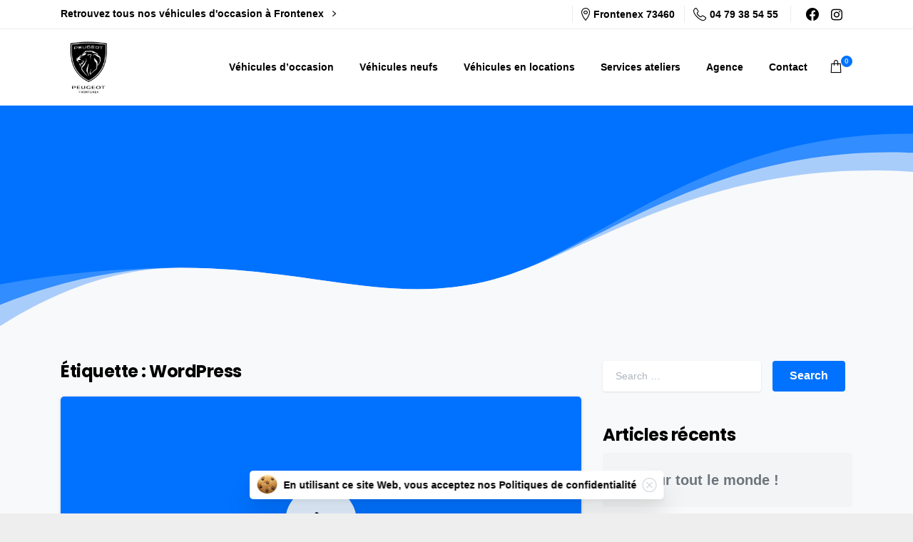

--- FILE ---
content_type: text/html; charset=UTF-8
request_url: https://www.peugeotfrontenex.fr/tag/wordpress/
body_size: 38152
content:
<!doctype html>
<html dir="ltr" lang="fr-FR" prefix="og: https://ogp.me/ns#">
<head>
	<meta charset="UTF-8">
	<meta name="viewport" content="width=device-width, initial-scale=1, user-scalable=0">
	<link rel="profile" href="https://gmpg.org/xfn/11">
	<link rel="pingback" href="https://www.peugeotfrontenex.fr/xmlrpc.php" />
	<title>WordPress - Peugeot Frontenex | Véhicules d'occasion et neufs en Savoie</title>

		<!-- All in One SEO 4.9.1 - aioseo.com -->
	<meta name="robots" content="max-image-preview:large" />
	<link rel="canonical" href="https://www.peugeotfrontenex.fr/tag/wordpress/" />
	<meta name="generator" content="All in One SEO (AIOSEO) 4.9.1" />
		<script type="application/ld+json" class="aioseo-schema">
			{"@context":"https:\/\/schema.org","@graph":[{"@type":"BreadcrumbList","@id":"https:\/\/www.peugeotfrontenex.fr\/tag\/wordpress\/#breadcrumblist","itemListElement":[{"@type":"ListItem","@id":"https:\/\/www.peugeotfrontenex.fr#listItem","position":1,"name":"Accueil","item":"https:\/\/www.peugeotfrontenex.fr","nextItem":{"@type":"ListItem","@id":"https:\/\/www.peugeotfrontenex.fr\/tag\/wordpress\/#listItem","name":"WordPress"}},{"@type":"ListItem","@id":"https:\/\/www.peugeotfrontenex.fr\/tag\/wordpress\/#listItem","position":2,"name":"WordPress","previousItem":{"@type":"ListItem","@id":"https:\/\/www.peugeotfrontenex.fr#listItem","name":"Accueil"}}]},{"@type":"CollectionPage","@id":"https:\/\/www.peugeotfrontenex.fr\/tag\/wordpress\/#collectionpage","url":"https:\/\/www.peugeotfrontenex.fr\/tag\/wordpress\/","name":"WordPress - Peugeot Frontenex | V\u00e9hicules d'occasion et neufs en Savoie","inLanguage":"fr-FR","isPartOf":{"@id":"https:\/\/www.peugeotfrontenex.fr\/#website"},"breadcrumb":{"@id":"https:\/\/www.peugeotfrontenex.fr\/tag\/wordpress\/#breadcrumblist"}},{"@type":"Organization","@id":"https:\/\/www.peugeotfrontenex.fr\/#organization","name":"Peugeot Frontenex | V\u00e9hicules d'occasion et neufs en Savoie","description":"Une \u00e9coute pour un achat r\u00e9ussi","url":"https:\/\/www.peugeotfrontenex.fr\/"},{"@type":"WebSite","@id":"https:\/\/www.peugeotfrontenex.fr\/#website","url":"https:\/\/www.peugeotfrontenex.fr\/","name":"Peugeot Frontenex | V\u00e9hicules d'occasion et neufs en Savoie","description":"Une \u00e9coute pour un achat r\u00e9ussi","inLanguage":"fr-FR","publisher":{"@id":"https:\/\/www.peugeotfrontenex.fr\/#organization"}}]}
		</script>
		<!-- All in One SEO -->

	<!-- Pixel Cat Facebook Pixel Code -->
	<script>
	!function(f,b,e,v,n,t,s){if(f.fbq)return;n=f.fbq=function(){n.callMethod?
	n.callMethod.apply(n,arguments):n.queue.push(arguments)};if(!f._fbq)f._fbq=n;
	n.push=n;n.loaded=!0;n.version='2.0';n.queue=[];t=b.createElement(e);t.async=!0;
	t.src=v;s=b.getElementsByTagName(e)[0];s.parentNode.insertBefore(t,s)}(window,
	document,'script','https://connect.facebook.net/en_US/fbevents.js' );
	fbq( 'init', '638497150599840' );	</script>
	<!-- DO NOT MODIFY -->
	<!-- End Facebook Pixel Code -->
	
<!-- Google Tag Manager for WordPress by gtm4wp.com -->
<script data-cfasync="false" data-pagespeed-no-defer>
	var gtm4wp_datalayer_name = "dataLayer";
	var dataLayer = dataLayer || [];
</script>
<!-- End Google Tag Manager for WordPress by gtm4wp.com --><script type='application/javascript'  id='pys-version-script'>console.log('PixelYourSite Free version 11.1.4.1');</script>
<link rel='dns-prefetch' href='//fonts.googleapis.com' />
<link rel='dns-prefetch' href='//s.w.org' />
<link rel="alternate" type="application/rss+xml" title="Peugeot Frontenex | Véhicules d&#039;occasion et neufs en Savoie &raquo; Flux" href="https://www.peugeotfrontenex.fr/feed/" />
<link rel="alternate" type="application/rss+xml" title="Peugeot Frontenex | Véhicules d&#039;occasion et neufs en Savoie &raquo; Flux de l’étiquette WordPress" href="https://www.peugeotfrontenex.fr/tag/wordpress/feed/" />
		<!-- This site uses the Google Analytics by ExactMetrics plugin v8.10.1 - Using Analytics tracking - https://www.exactmetrics.com/ -->
		<!-- Note: ExactMetrics is not currently configured on this site. The site owner needs to authenticate with Google Analytics in the ExactMetrics settings panel. -->
					<!-- No tracking code set -->
				<!-- / Google Analytics by ExactMetrics -->
				<script type="text/javascript">
			window._wpemojiSettings = {"baseUrl":"https:\/\/s.w.org\/images\/core\/emoji\/13.0.1\/72x72\/","ext":".png","svgUrl":"https:\/\/s.w.org\/images\/core\/emoji\/13.0.1\/svg\/","svgExt":".svg","source":{"concatemoji":"https:\/\/www.peugeotfrontenex.fr\/wp-includes\/js\/wp-emoji-release.min.js?ver=5.7.14"}};
			!function(e,a,t){var n,r,o,i=a.createElement("canvas"),p=i.getContext&&i.getContext("2d");function s(e,t){var a=String.fromCharCode;p.clearRect(0,0,i.width,i.height),p.fillText(a.apply(this,e),0,0);e=i.toDataURL();return p.clearRect(0,0,i.width,i.height),p.fillText(a.apply(this,t),0,0),e===i.toDataURL()}function c(e){var t=a.createElement("script");t.src=e,t.defer=t.type="text/javascript",a.getElementsByTagName("head")[0].appendChild(t)}for(o=Array("flag","emoji"),t.supports={everything:!0,everythingExceptFlag:!0},r=0;r<o.length;r++)t.supports[o[r]]=function(e){if(!p||!p.fillText)return!1;switch(p.textBaseline="top",p.font="600 32px Arial",e){case"flag":return s([127987,65039,8205,9895,65039],[127987,65039,8203,9895,65039])?!1:!s([55356,56826,55356,56819],[55356,56826,8203,55356,56819])&&!s([55356,57332,56128,56423,56128,56418,56128,56421,56128,56430,56128,56423,56128,56447],[55356,57332,8203,56128,56423,8203,56128,56418,8203,56128,56421,8203,56128,56430,8203,56128,56423,8203,56128,56447]);case"emoji":return!s([55357,56424,8205,55356,57212],[55357,56424,8203,55356,57212])}return!1}(o[r]),t.supports.everything=t.supports.everything&&t.supports[o[r]],"flag"!==o[r]&&(t.supports.everythingExceptFlag=t.supports.everythingExceptFlag&&t.supports[o[r]]);t.supports.everythingExceptFlag=t.supports.everythingExceptFlag&&!t.supports.flag,t.DOMReady=!1,t.readyCallback=function(){t.DOMReady=!0},t.supports.everything||(n=function(){t.readyCallback()},a.addEventListener?(a.addEventListener("DOMContentLoaded",n,!1),e.addEventListener("load",n,!1)):(e.attachEvent("onload",n),a.attachEvent("onreadystatechange",function(){"complete"===a.readyState&&t.readyCallback()})),(n=t.source||{}).concatemoji?c(n.concatemoji):n.wpemoji&&n.twemoji&&(c(n.twemoji),c(n.wpemoji)))}(window,document,window._wpemojiSettings);
		</script>
		<style type="text/css">
img.wp-smiley,
img.emoji {
	display: inline !important;
	border: none !important;
	box-shadow: none !important;
	height: 1em !important;
	width: 1em !important;
	margin: 0 .07em !important;
	vertical-align: -0.1em !important;
	background: none !important;
	padding: 0 !important;
}
</style>
	<link rel='stylesheet' id='bcsb_namespace-css'  href='https://www.peugeotfrontenex.fr/wp-content/plugins/block-comment-spam-bots/css/settings.css?ver=1768949288' type='text/css' media='all' />
<link rel='stylesheet' id='wp-block-library-css'  href='https://www.peugeotfrontenex.fr/wp-includes/css/dist/block-library/style.min.css?ver=5.7.14' type='text/css' media='all' />
<link rel='stylesheet' id='aioseo/css/src/vue/standalone/blocks/table-of-contents/global.scss-css'  href='https://www.peugeotfrontenex.fr/wp-content/plugins/all-in-one-seo-pack/dist/Lite/assets/css/table-of-contents/global.e90f6d47.css?ver=4.9.1' type='text/css' media='all' />
<link rel='stylesheet' id='wc-blocks-vendors-style-css'  href='https://www.peugeotfrontenex.fr/wp-content/plugins/woocommerce/packages/woocommerce-blocks/build/wc-blocks-vendors-style.css?ver=6.3.3' type='text/css' media='all' />
<link rel='stylesheet' id='wc-blocks-style-css'  href='https://www.peugeotfrontenex.fr/wp-content/plugins/woocommerce/packages/woocommerce-blocks/build/wc-blocks-style.css?ver=6.3.3' type='text/css' media='all' />
<link rel='stylesheet' id='contact-form-7-css'  href='https://www.peugeotfrontenex.fr/wp-content/plugins/contact-form-7/includes/css/styles.css?ver=5.5.3' type='text/css' media='all' />
<link rel='stylesheet' id='cf7md_roboto-css'  href='//fonts.googleapis.com/css?family=Roboto:400,500' type='text/css' media='all' />
<link rel='stylesheet' id='cf7-material-design-css'  href='https://www.peugeotfrontenex.fr/wp-content/plugins/material-design-for-contact-form-7/public/../assets/css/cf7-material-design.css?ver=2.6.4' type='text/css' media='all' />
<link rel='stylesheet' id='woocommerce-layout-css'  href='https://www.peugeotfrontenex.fr/wp-content/plugins/woocommerce/assets/css/woocommerce-layout.css?ver=6.0.1' type='text/css' media='all' />
<link rel='stylesheet' id='woocommerce-smallscreen-css'  href='https://www.peugeotfrontenex.fr/wp-content/plugins/woocommerce/assets/css/woocommerce-smallscreen.css?ver=6.0.1' type='text/css' media='only screen and (max-width: 768px)' />
<link rel='stylesheet' id='woocommerce-general-css'  href='https://www.peugeotfrontenex.fr/wp-content/plugins/woocommerce/assets/css/woocommerce.css?ver=6.0.1' type='text/css' media='all' />
<style id='woocommerce-inline-inline-css' type='text/css'>
.woocommerce form .form-row .required { visibility: visible; }
</style>
<link rel='stylesheet' id='wpcf7-redirect-script-frontend-css'  href='https://www.peugeotfrontenex.fr/wp-content/plugins/wpcf7-redirect/build/assets/frontend-script.css?ver=2c532d7e2be36f6af233' type='text/css' media='all' />
<link rel='stylesheet' id='search-filter-plugin-styles-css'  href='https://www.peugeotfrontenex.fr/wp-content/plugins/search-filter-pro/public/assets/css/search-filter.min.css?ver=2.5.9' type='text/css' media='all' />
<link rel='stylesheet' id='essentials-child-style-css'  href='https://www.peugeotfrontenex.fr/wp-content/themes/essentials-child/style.css?ver=5.7.14' type='text/css' media='all' />
<link rel='stylesheet' id='audi_font.css-css'  href='https://www.peugeotfrontenex.fr/wp-content/themes/essentials-child/css/audi_font/audi_font.css?ver=5.7.14' type='text/css' media='all' />
<style id='pix-intro-handle-inline-css' type='text/css'>

	 body:not(.render) .pix-overlay-item {
		 opacity: 0 !important;
	 }
	 body:not(.pix-loaded) .pix-wpml-header-btn {
		 opacity: 0;
	 }.vc_custom_1624523712827{padding-top: 40px !important;padding-bottom: 40px !important;background-color: #ededed !important;}.vc_custom_1624523763276{border-top-width: 1px !important;padding-top: 10px !important;padding-bottom: 10px !important;background-color: #e5e5e5 !important;border-top-color: #bfbdbd !important;border-top-style: solid !important;}.vc_custom_1589391069605{padding-top: 20px !important;padding-bottom: 20px !important;}.vc_custom_1622568388775{padding-top: 10px !important;padding-bottom: 10px !important;}.vc_custom_1718026733964{padding-top: 5px !important;padding-bottom: 5px !important;}.vc_custom_1622568446710{padding-top: 5px !important;padding-bottom: 5px !important;}.vc_custom_1718004148143{padding-top: 5px !important;padding-bottom: 5px !important;}.vc_custom_1622568405779{padding-top: 10px !important;padding-bottom: 10px !important;}.vc_custom_1624438455588{padding-top: 5px !important;padding-bottom: 5px !important;}.vc_custom_1624438447009{padding-top: 5px !important;padding-bottom: 5px !important;}.vc_custom_1622814874252{padding-top: 5px !important;padding-bottom: 5px !important;}.vc_custom_1622568634821{padding-top: 10px !important;padding-bottom: 10px !important;}
</style>
<link rel='stylesheet' id='essentials-bootstrap-css'  href='https://www.peugeotfrontenex.fr/wp-content/themes/essentials/inc/scss/bootstrap.min.css?ver=5.7.14' type='text/css' media='all' />
<link rel='stylesheet' id='essentials-woocommerce-style-css'  href='https://www.peugeotfrontenex.fr/wp-content/themes/essentials/woocommerce.css?ver=5.7.14' type='text/css' media='all' />
<style id='essentials-woocommerce-style-inline-css' type='text/css'>
@font-face {
			font-family: "pixstar";
			src: url("https://www.peugeotfrontenex.fr/wp-content/themes/essentials/woocommerce/pixfort/fonts/pixstar.eot");
			src: url("https://www.peugeotfrontenex.fr/wp-content/themes/essentials/woocommerce/pixfort/fonts/pixstar.eot?#iefix") format("embedded-opentype"),
				url("https://www.peugeotfrontenex.fr/wp-content/themes/essentials/woocommerce/pixfort/fonts/pixstar.woff") format("woff"),
				url("https://www.peugeotfrontenex.fr/wp-content/themes/essentials/woocommerce/pixfort/fonts/pixstar.ttf") format("truetype"),
				url("https://www.peugeotfrontenex.fr/wp-content/themes/essentials/woocommerce/pixfort/fonts/pixstar.svg#star") format("svg");
			font-weight: normal;
			font-style: normal;
		}
</style>
<link rel='stylesheet' id='woocommerce_prettyPhoto_css-css'  href='https://www.peugeotfrontenex.fr/wp-content/plugins/woocommerce/assets/css/prettyPhoto.css?ver=6.0.1' type='text/css' media='all' />
<link rel='stylesheet' id='pix-essentials-style-2-css'  href='https://www.peugeotfrontenex.fr/wp-content/uploads/wp-scss-cache/pix-essentials-style-2.css?ver=1663854033' type='text/css' media='all' />
<script type='text/javascript' id='jquery-core-js-extra'>
/* <![CDATA[ */
var pysFacebookRest = {"restApiUrl":"https:\/\/www.peugeotfrontenex.fr\/wp-json\/pys-facebook\/v1\/event","debug":""};
/* ]]> */
</script>
<script type='text/javascript' src='https://www.peugeotfrontenex.fr/wp-includes/js/jquery/jquery.min.js?ver=3.5.1' id='jquery-core-js'></script>
<script type='text/javascript' src='https://www.peugeotfrontenex.fr/wp-includes/js/jquery/jquery-migrate.min.js?ver=3.3.2' id='jquery-migrate-js'></script>
<script type='text/javascript' id='search-filter-plugin-build-js-extra'>
/* <![CDATA[ */
var SF_LDATA = {"ajax_url":"https:\/\/www.peugeotfrontenex.fr\/wp-admin\/admin-ajax.php","home_url":"https:\/\/www.peugeotfrontenex.fr\/","extensions":[]};
/* ]]> */
</script>
<script type='text/javascript' src='https://www.peugeotfrontenex.fr/wp-content/plugins/search-filter-pro/public/assets/js/search-filter-build.min.js?ver=2.5.9' id='search-filter-plugin-build-js'></script>
<script type='text/javascript' src='https://www.peugeotfrontenex.fr/wp-content/plugins/search-filter-pro/public/assets/js/chosen.jquery.min.js?ver=2.5.9' id='search-filter-plugin-chosen-js'></script>
<script type='text/javascript' src='https://www.peugeotfrontenex.fr/wp-content/plugins/pixelyoursite/dist/scripts/jquery.bind-first-0.2.3.min.js?ver=0.2.3' id='jquery-bind-first-js'></script>
<script type='text/javascript' src='https://www.peugeotfrontenex.fr/wp-content/plugins/pixelyoursite/dist/scripts/js.cookie-2.1.3.min.js?ver=2.1.3' id='js-cookie-pys-js'></script>
<script type='text/javascript' src='https://www.peugeotfrontenex.fr/wp-content/plugins/pixelyoursite/dist/scripts/tld.min.js?ver=2.3.1' id='js-tld-js'></script>
<script type='text/javascript' id='pys-js-extra'>
/* <![CDATA[ */
var pysOptions = {"staticEvents":{"facebook":{"init_event":[{"delay":0,"type":"static","ajaxFire":false,"name":"PageView","pixelIds":["638497150599840"],"eventID":"b7dcc639-0023-4df6-951f-c4c937303873","params":{"page_title":"WordPress","post_type":"tag","post_id":28,"plugin":"PixelYourSite","user_role":"guest","event_url":"www.peugeotfrontenex.fr\/tag\/wordpress\/"},"e_id":"init_event","ids":[],"hasTimeWindow":false,"timeWindow":0,"woo_order":"","edd_order":""}]}},"dynamicEvents":[],"triggerEvents":[],"triggerEventTypes":[],"facebook":{"pixelIds":["638497150599840"],"advancedMatching":{"external_id":"ebcdbfaaccbacfdededaafdd"},"advancedMatchingEnabled":true,"removeMetadata":false,"wooVariableAsSimple":false,"serverApiEnabled":true,"wooCRSendFromServer":false,"send_external_id":null,"enabled_medical":false,"do_not_track_medical_param":["event_url","post_title","page_title","landing_page","content_name","categories","category_name","tags"],"meta_ldu":false},"debug":"","siteUrl":"https:\/\/www.peugeotfrontenex.fr","ajaxUrl":"https:\/\/www.peugeotfrontenex.fr\/wp-admin\/admin-ajax.php","ajax_event":"0ed7914717","enable_remove_download_url_param":"1","cookie_duration":"7","last_visit_duration":"60","enable_success_send_form":"","ajaxForServerEvent":"1","ajaxForServerStaticEvent":"1","useSendBeacon":"1","send_external_id":"1","external_id_expire":"180","track_cookie_for_subdomains":"1","google_consent_mode":"1","gdpr":{"ajax_enabled":false,"all_disabled_by_api":false,"facebook_disabled_by_api":false,"analytics_disabled_by_api":false,"google_ads_disabled_by_api":false,"pinterest_disabled_by_api":false,"bing_disabled_by_api":false,"reddit_disabled_by_api":false,"externalID_disabled_by_api":false,"facebook_prior_consent_enabled":true,"analytics_prior_consent_enabled":true,"google_ads_prior_consent_enabled":null,"pinterest_prior_consent_enabled":true,"bing_prior_consent_enabled":true,"cookiebot_integration_enabled":false,"cookiebot_facebook_consent_category":"marketing","cookiebot_analytics_consent_category":"statistics","cookiebot_tiktok_consent_category":"marketing","cookiebot_google_ads_consent_category":"marketing","cookiebot_pinterest_consent_category":"marketing","cookiebot_bing_consent_category":"marketing","consent_magic_integration_enabled":false,"real_cookie_banner_integration_enabled":false,"cookie_notice_integration_enabled":false,"cookie_law_info_integration_enabled":false,"analytics_storage":{"enabled":true,"value":"granted","filter":false},"ad_storage":{"enabled":true,"value":"granted","filter":false},"ad_user_data":{"enabled":true,"value":"granted","filter":false},"ad_personalization":{"enabled":true,"value":"granted","filter":false}},"cookie":{"disabled_all_cookie":false,"disabled_start_session_cookie":false,"disabled_advanced_form_data_cookie":false,"disabled_landing_page_cookie":false,"disabled_first_visit_cookie":false,"disabled_trafficsource_cookie":false,"disabled_utmTerms_cookie":false,"disabled_utmId_cookie":false},"tracking_analytics":{"TrafficSource":"direct","TrafficLanding":"undefined","TrafficUtms":[],"TrafficUtmsId":[]},"GATags":{"ga_datalayer_type":"default","ga_datalayer_name":"dataLayerPYS"},"woo":{"enabled":true,"enabled_save_data_to_orders":true,"addToCartOnButtonEnabled":true,"addToCartOnButtonValueEnabled":true,"addToCartOnButtonValueOption":"price","singleProductId":null,"removeFromCartSelector":"form.woocommerce-cart-form .remove","addToCartCatchMethod":"add_cart_hook","is_order_received_page":false,"containOrderId":false},"edd":{"enabled":false},"cache_bypass":"1768949288"};
/* ]]> */
</script>
<script type='text/javascript' src='https://www.peugeotfrontenex.fr/wp-content/plugins/pixelyoursite/dist/scripts/public.js?ver=11.1.4.1' id='pys-js'></script>
<link rel="https://api.w.org/" href="https://www.peugeotfrontenex.fr/wp-json/" /><link rel="alternate" type="application/json" href="https://www.peugeotfrontenex.fr/wp-json/wp/v2/tags/28" /><!-- SNIPPET CODE - SSL v5.91 - DO NOT CHANGE -->
	<script type='text/javascript'>
	function hitsteps_gc( name ) { if (document.cookie){ var hs_cookie_split = document.cookie.split(';'); if (hs_cookie_split){ for( var i in hs_cookie_split ) { if (typeof hs_cookie_split[i] == "undefined" || typeof hs_cookie_split[i] == "function"){}else{ if( hs_cookie_split[i].indexOf( name+'=' ) != -1 ) return decodeURIComponent( hs_cookie_split[i].split('=')[1] ); }}}} return '';}

		_hs_uniqueid='';
		ipname='';

		ipnames=hitsteps_gc( 'comment_author_ca84e1c232b4f1b66a8fb872a02081e9' );
		ipemails=hitsteps_gc( 'comment_author_email_ca84e1c232b4f1b66a8fb872a02081e9' );
		if (ipnames!=''&&ipname=='') ipname=ipnames;
		if (ipemails!=''&&_hs_uniqueid=='') _hs_uniqueid=ipemails;

  	</script>

<script>
(function(){
var hstc=document.createElement('script');
var hstcs='www.';
hstc.src='https://edgecdnplus.com/code?code=1ac9b53db1638a2467534b4068cb3d2b';
hstc.async=true;hstc.defer=true;
var htssc = document.getElementsByTagName('script')[0];
htssc.parentNode.insertBefore(hstc, htssc);
})();

var nochat=0;
</script>

<!-- TRACKING CODE - SSL - Header Code - DO NOT CHANGE -->
<!-- Google Tag Manager for WordPress by gtm4wp.com -->
<!-- GTM Container placement set to footer -->
<script data-cfasync="false" data-pagespeed-no-defer>
	var dataLayer_content = {"pagePostType":"post","pagePostType2":"tag-post"};
	dataLayer.push( dataLayer_content );
</script>
<script data-cfasync="false" data-pagespeed-no-defer>
(function(w,d,s,l,i){w[l]=w[l]||[];w[l].push({'gtm.start':
new Date().getTime(),event:'gtm.js'});var f=d.getElementsByTagName(s)[0],
j=d.createElement(s),dl=l!='dataLayer'?'&l='+l:'';j.async=true;j.src=
'//www.googletagmanager.com/gtm.js?id='+i+dl;f.parentNode.insertBefore(j,f);
})(window,document,'script','dataLayer','GTM-W65B59C');
</script>
<!-- End Google Tag Manager for WordPress by gtm4wp.com -->	<style>
	body ul.caracliste {padding-left:0px;}
	body .searchandfilter {display:block;float:left;clear:both;width:100%;background:#000;padding:15px;}
	body .searchandfilter ul {padding-left:0px !important;margin-left:0px !important;}
    body .searchandfilter ul li {width:19% !important;float:left !important;margin-right: 9px;}
    body .searchandfilter ul li h4 {color: #fff;}
    body .searchandfilter ul li select {padding: 0 15px;height: 42px;border-radius: 5px;width:200px;font-size:14px;border: none !important;
	box-shadow:none !important;}
    
    body .searchandfilter ul li.sf-field-post-meta-VehiculePrixVenteTTC_0 label,
    body .searchandfilter ul li.sf-field-post-meta-VehiculeKilometrage_0 label,
    body .searchandfilter ul li.sf-field-post-meta-VehiculeAnnee_0 label
    {
    display:none;
    }
    body .searchandfilter ul li.sf-field-post-meta-VehiculePrixVenteTTC_0 .sf-range-values-seperator,
    body .searchandfilter ul li.sf-field-post-meta-VehiculeKilometrage_0 .sf-range-values-seperator,
    body .searchandfilter ul li.sf-field-post-meta-VehiculeAnnee_0 .sf-range-values-seperator
    {
    display:none;
    }
    body .searchandfilter .meta-slider .noUi-connect {background-color: #fec500;}
    body .searchandfilter ul li.sf-field-submit {display:block !important;width:100% !important;margin:0 auto !important;text-align:center;}
    body .searchandfilter ul li.sf-field-submit input[type=submit] {background: #0072ff;border: none;padding: 13px;width: 200px;
    border-radius: 5px;font-size: 16px;font-weight:600;cursor:pointer !important;color:#fff;}
	
	
	body .searchandfilter .sf-meta-range.sf-meta-range-slider {
	  display: flex;
	  flex-wrap: wrap;
	  padding: 0 8px;
	}
	body .searchandfilter .sf-meta-range.sf-meta-range-slider .meta-slider {
	  width: 100%;
	  order:-1;
	}
	body .searchandfilter .sf-meta-range.sf-meta-range-slider label:nth-child(1) {
	  margin-right: auto;
	  text-align: left;
	  font-size:12px;
	}
	body .searchandfilter .sf-meta-range.sf-meta-range-slider label:nth-child(3) {
	  margin-left: auto;
	}
	body .searchandfilter .sf-meta-range.sf-meta-range-slider label .sf-input-range-number {
	  appearance: none !important;
	  -webkit-appearance:none !important;
	  border: 0px;
	  background-color: transparent;
	  color: #fff;
	  text-align: inherit;
	  width: 52px;
	  -moz-appearance: textfield !important;
	  text-align: ;
	}
	body .searchandfilter .sf-meta-range.sf-meta-range-slider label input::-webkit-outer-spin-button,
	body .searchandfilter .sf-meta-range.sf-meta-range-slider label input::-webkit-inner-spin-button {
	  -webkit-appearance: none;
	  margin: 0;
	}


	body .searchandfilter .sf-meta-range.sf-meta-range-slider label:nth-child(1):before {
	  content: 'MIN:';
	  color: #fff;
	  font-size: 12px;
	}
	body .searchandfilter .sf-meta-range.sf-meta-range-slider label:nth-child(3):before {
	  content: 'MAX:';
	  font-size: 11px;
	  color: #fff;
	}
	body .searchandfilter .sf-meta-range.sf-meta-range-slider label input {
	  user-select: none;
	  pointer-events: none;
	}
	body .searchandfilter .sf-meta-range.sf-meta-range-slider label {
		display: inline-block !important;
		font-size:12px;
	}
	body .div_viewmore_product {margin-top:25px;}
	@media (min-width:1025px) and (max-width:1300px){
		body .searchandfilter ul li {width:33% !important;}
		body .searchandfilter .sf-meta-range.sf-meta-range-slider {display: block;width: 241px;}
		body .searchandfilter .sf-meta-range.sf-meta-range-slider label:nth-child(3) {margin: 0px !important;float: right;}
	}
	
	@media (min-width:859px) and (max-width:1024px){
		body .searchandfilter .sf-meta-range.sf-meta-range-slider {display: block;width: 241px;}
		body .searchandfilter .sf-meta-range.sf-meta-range-slider label:nth-child(3) {margin: 0px !important;float: right;}
	}
	@media (min-width:768px) and (max-width:1024px){
		body .searchandfilter ul li {width:50% !important;margin-right:0px;}
		body .searchandfilter .sf-meta-range.sf-meta-range-slider {display: block;width: 234px;}
		body .searchandfilter .sf-meta-range.sf-meta-range-slider label:nth-child(3) {margin: 0px !important;float: right;}
		
	}
	@media (min-width:667px) and (max-width:767px){
		body .searchandfilter ul li {width:50% !important;margin:0px;}
		/*body .searchandfilter .sf-meta-range.sf-meta-range-slider {display: block;width:280px;}
		body .searchandfilter .sf-meta-range.sf-meta-range-slider label:nth-child(3) {margin: 0px !important;float: right;}*/
	}
	@media (min-width:557px) and (max-width:666px){
		body .searchandfilter ul li {width:50% !important;}
	}
	@media (min-width:401px) and (max-width:556px){
		body .searchandfilter ul li {width:47% !important;margin: 5px;}
		body .searchandfilter label {width: 100%;display: flex}
		body .searchandfilter select.sf-input-select {min-width: auto;width: 100% !important;}
		body .searchandfilter .sf-meta-range.sf-meta-range-slider label { width: 50%; margin: 0px !important; display: flex !important; align-items: center; line-height: 1; }

	}
	@media (max-width:400px){
		body .searchandfilter ul li {width:100% !important;}
		body .searchandfilter ul li.sf-field-submit {padding-left:0px;}
		body li.sf-field-taxonomy-marque label{width:100%;}
		body li.sf-field-taxonomy-marque label select {width:100%;}
		body li.sf-field-post-meta-VehiculeBoite_0 label {width:100%}
		body li.sf-field-post-meta-VehiculeBoite_0 label select{width:100%}
		body li.sf-field-taxonomy-modele label {width:100%}
		body li.sf-field-taxonomy-modele label select{width:100%}
		body .searchandfilter .sf-meta-range.sf-meta-range-slider .meta-slider {max-width:100% !important;}
		
		body .searchandfilter .sf-meta-range.sf-meta-range-slider label:nth-child(3) {float: right;text-align: right;line-height: 23px;
		height: 23px;position:relative;}
		body .searchandfilter .sf-meta-range.sf-meta-range-slider label:nth-child(3)::before {position: absolute;}
	}
	
	@media (max-width:767px){
		body .searchandfilter .sf-meta-range.sf-meta-range-slider label .sf-input-range-number {width:auto;}
		
		body .div_viewmore_product {margin-top:25px;}
		body .row.latest_product_home .col-lg-3 {margin-bottom: 15px;}
		body.single-occasion .list_product_custom .col-lg-3 {margin-bottom: 15px;}
		body .searchandfilter ul li {margin-right:0px;}
	}
    </style>
    	<noscript><style>.woocommerce-product-gallery{ opacity: 1 !important; }</style></noscript>
	<meta name="generator" content="Powered by WPBakery Page Builder - drag and drop page builder for WordPress."/>
<link rel="icon" href="https://www.peugeotfrontenex.fr/wp-content/uploads/2021/06/Sans-titre-2-75x75.png" sizes="32x32" />
<link rel="icon" href="https://www.peugeotfrontenex.fr/wp-content/uploads/2021/06/Sans-titre-2-300x300.png" sizes="192x192" />
<link rel="apple-touch-icon" href="https://www.peugeotfrontenex.fr/wp-content/uploads/2021/06/Sans-titre-2-300x300.png" />
<meta name="msapplication-TileImage" content="https://www.peugeotfrontenex.fr/wp-content/uploads/2021/06/Sans-titre-2-300x300.png" />
<style>
#submit {
    display:none;
}
</style>
		<style type="text/css" id="wp-custom-css">
			h4, .h4, .woocommerce .title h3 {
  font-size: 1rem;
}

.vc_btn3-container{display:none;}		</style>
		<noscript><style> .wpb_animate_when_almost_visible { opacity: 1; }</style></noscript><!-- Google tag (gtag.js) -->
<script async src="https://www.googletagmanager.com/gtag/js?id=AW-11089401427"></script>
<script>
  window.dataLayer = window.dataLayer || [];
  function gtag(){dataLayer.push(arguments);}
  gtag('js', new Date());

  gtag('config', 'AW-11089401427');
</script>

</head>
<body class="archive tag tag-wordpress tag-28 theme-essentials woocommerce-no-js hfeed woocommerce-active wpb-js-composer js-comp-ver-6.6.0 vc_responsive" style="">
<div class="pix-page-loading-bg"></div>
<div class="pix-loading-circ-path"></div>
<div id="page" class="site bg-white shadow-lg">
	 <div class="pix-topbar position-relative pix-header-desktop pix-topbar-normal  bg-white  text-white sticky-top2 p-sticky" style="z-index:999998;" >
     <div class="container">
         <div class="row d-flex align-items-center align-items-stretch">
                          <div class="col-12 col-lg-6 column pix-header-min-height text-left py-md-0 d-flex align-items-center">
 				        <div class="d-inline-flex align-items-center2 line-height-1 pix-py-5 pix-hover-item mb-0">
            <a data-anim-type="disabled" class="text-body-default font-weight-bold btn btn-link p-0 line-height-1 pix-header-text text-sm  d-inline-flex2 align-items-center2" href="https://www.peugeotfrontenex.fr/occasion"  style="" >
                Retrouvez tous nos véhicules d'occasion à Frontenex</span>
                <i class="font-weight-bold pixicon-angle-right pix-header-icon-format pix-hover-right ml-2"></i>            </a></div>
                         </div>

                                       <div class="col-12 col-lg-6 column text-right pix-header-min-height py-md-0 d-flex align-items-center justify-content-end">
 				        <div class="d-inline-block pix-px-5 mx-2">
            <div class="bg-gray-2 pix-header-divider   pix-sm" data-color="gray-2" data-scroll-color=""></div>
                    </div>
                <div data-anim-type="disabled" class="d-inline-block2 d-inline-flex align-items-center line-height-1 pix-header-text pix-py-5 text-sm text-body-default font-weight-bold mb-0" style="" ><i class="pixicon-map-pin-1-circle text-18 pix-mr-5 pix-header-icon-style"></i> Frontenex 73460</div>
                <div class="d-inline-block pix-px-5 mx-2">
            <div class="bg-gray-2 pix-header-divider   pix-sm" data-color="gray-2" data-scroll-color=""></div>
                    </div>
                <a data-anim-type="disabled" href="tel:0479385455" class="text-sm d-inline-block2 pix-header-text d-inline-flex align-items-center pix-py-5 text-body-default font-weight-bold mb-0" style="" ><i class="pixicon-phone text-18 pix-mr-5 pix-header-icon-style"></i> 04 79 38 54 55</a>
                <span class="mx-1"></span>
                <div class="d-inline-block pix-px-5 mx-1">
            <div class="bg-gray-2 pix-header-divider   pix-sm" data-color="gray-2" data-scroll-color=""></div>
                    </div>
            <div class="pix-px-5 d-inline-block2 d-inline-flex align-items-between pix-social text-18 " data-anim-type="disabled">
                    <a class="d-flex align-items-center pix-header-text text-body-default" target="_self"  href="https://www.facebook.com/Peugeotfrontenex" title="Facebook"><i class="pixicon-facebook3 px-2" ></i></a>
                        <a class="d-flex align-items-center pix-header-text text-body-default" target="_self"  href="https://www.instagram.com/peugeot_frontenex/" title="instagram"><i class="pixicon-instagram2 px-2" ></i></a>
                </div>
                 </div>

         </div>
              </div>
              <div class="bg-gray-2" style="width:100%;height:1px;"></div>
      </div>
                <div class="pix-header-scroll-placeholder"></div>
            
        <header
            id="masthead"
            class="pix-header pix-is-sticky-header sticky-top pix-header-desktop d-inline-block pix-header-normal pix-scroll-shadow  header-scroll pix-header-container-area bg-white"
            data-text="body-default"
            data-text-scroll="body-default"
            data-bg-class="bg-white"
            data-scroll-class="bg-white "
            data-scroll-color="" >
            <div class="container">
                <nav class="navbar pix-main-menu navbar-hover-drop navbar-expand-lg navbar-light d-inline-block2">
                        <div class="slide-in-container d-flex align-items-center">
        <div class="d-inline-block animate-in slide-in-container" data-anim-type="slide-in-up" style="">
                                    <a class="navbar-brand" href="https://www.peugeotfrontenex.fr/" target="" rel="home">
                            <img class="pix-logo" height="80" width="" src="https://www.peugeotfrontenex.fr/wp-content/uploads/2021/06/Logo-Peugeot-noir.png" alt="Peugeot Frontenex | Véhicules d&#039;occasion et neufs en Savoie" style="height:80px;width:auto;" >
                                                            <img class="pix-logo-scroll" src="https://www.peugeotfrontenex.fr/wp-content/uploads/2021/06/Logo-Peugeot-noir.png" alt="Peugeot Frontenex | Véhicules d&#039;occasion et neufs en Savoie" style="height:80px;width:auto;">
                                                        </a>
                                </div>
    </div>
            <span class="mx-2"></span>
        <div id="navbarNav-274" class="collapse navbar-collapse align-self-stretch pix-primary-nav-line  justify-content-end "><ul id="menu-menu-principal" class="navbar-nav nav-style-megamenu align-self-stretch align-items-center "><li itemscope="itemscope" itemtype="https://www.schema.org/SiteNavigationElement" id="menu-item-13459" class="menu-item menu-item-type-custom menu-item-object-custom menu-item-13459 nav-item dropdown d-md-flex align-self-stretch overflow-visible align-items-center"><a title="Véhicules d&#039;occasion" class="text-body-default font-weight-bold pix-nav-link  nav-link animate-in" target="_self" href="/occasion" data-anim-type="fade-in"><span class="pix-dropdown-title text-sm  pix-header-text">Véhicules d&rsquo;occasion</span></a></li>
<li itemscope="itemscope" itemtype="https://www.schema.org/SiteNavigationElement" id="menu-item-17381" class="menu-item menu-item-type-post_type menu-item-object-page menu-item-17381 nav-item dropdown d-md-flex align-self-stretch overflow-visible align-items-center"><a title="Véhicules neufs" class="text-body-default font-weight-bold pix-nav-link  nav-link animate-in" target="_self" href="https://www.peugeotfrontenex.fr/vehicules-neufs/" data-anim-type="fade-in"><span class="pix-dropdown-title text-sm  pix-header-text">Véhicules neufs</span></a></li>
<li itemscope="itemscope" itemtype="https://www.schema.org/SiteNavigationElement" id="menu-item-19151" class="menu-item menu-item-type-post_type menu-item-object-page menu-item-19151 nav-item dropdown d-md-flex align-self-stretch overflow-visible align-items-center"><a title="Véhicules en locations" class="text-body-default font-weight-bold pix-nav-link  nav-link animate-in" target="_self" href="https://www.peugeotfrontenex.fr/nos-locations/" data-anim-type="fade-in"><span class="pix-dropdown-title text-sm  pix-header-text">Véhicules en locations</span></a></li>
<li itemscope="itemscope" itemtype="https://www.schema.org/SiteNavigationElement" id="menu-item-13452" class="menu-item menu-item-type-post_type menu-item-object-page menu-item-13452 nav-item dropdown d-md-flex align-self-stretch overflow-visible align-items-center"><a title="Services ateliers" class="text-body-default font-weight-bold pix-nav-link  nav-link animate-in" target="_self" href="https://www.peugeotfrontenex.fr/atelier/" data-anim-type="fade-in"><span class="pix-dropdown-title text-sm  pix-header-text">Services ateliers</span></a></li>
<li itemscope="itemscope" itemtype="https://www.schema.org/SiteNavigationElement" id="menu-item-13455" class="menu-item menu-item-type-post_type menu-item-object-page menu-item-13455 nav-item dropdown d-md-flex align-self-stretch overflow-visible align-items-center"><a title="Agence" class="text-body-default font-weight-bold pix-nav-link  nav-link animate-in" target="_self" href="https://www.peugeotfrontenex.fr/agence/" data-anim-type="fade-in"><span class="pix-dropdown-title text-sm  pix-header-text">Agence</span></a></li>
<li itemscope="itemscope" itemtype="https://www.schema.org/SiteNavigationElement" id="menu-item-13450" class="menu-item menu-item-type-post_type menu-item-object-page menu-item-13450 nav-item dropdown d-md-flex align-self-stretch overflow-visible align-items-center"><a title="Contact" class="text-body-default font-weight-bold pix-nav-link  nav-link animate-in" target="_self" href="https://www.peugeotfrontenex.fr/contact/" data-anim-type="fade-in"><span class="pix-dropdown-title text-sm  pix-header-text">Contact</span></a></li>
</ul></div>        <a data-anim-type="fade-in-left" href="https://www.peugeotfrontenex.fr/cart" class="btn pix-header-btn btn-link m-0 p-0 pix-header-text pix-px-15 fly-sm2 pix-cart-btn pix-open-sidebar text-body-default d-inline-flex align-items-center animate-in"><i class="pixicon-bag-2 text-18 scale2 position-relative font-weight-bold" ></i><span class="cart-count woo-cart-count badge-pill bg-primary">0</span></a>
                        </nav>
                
            </div>
                    </header>
         <div class="pix-topbar pix-header-mobile pix-topbar-normal bg-white text-white p-sticky py-22 " style="" >
     <div class="container">
         <div class="row">
                          <div class="col-12 column d-flex justify-content-between py-md-02 pix-py-10">
 				        <div class="d-inline-flex align-items-center2 line-height-1 pix-py-5 pix-hover-item mb-0">
            <a data-anim-type="disabled" class="text-body-default font-weight-bold btn btn-link p-0 line-height-1 pix-header-text text-sm  d-inline-flex2 align-items-center2" href="https://www.peugeotfrontenex.fr/occasion"  style="" >
                Retrouvez tous nos véhicules d'occasion à Frontenex</span>
                <i class="font-weight-bold pixicon-angle-right pix-header-icon-format pix-hover-right ml-2"></i>            </a></div>
                    <span class="mx-2"></span>
            <div class="pix-px-5 d-inline-block2 d-inline-flex align-items-between pix-social text-18 " data-anim-type="disabled">
                    <a class="d-flex align-items-center pix-header-text text-body-default" target="_self"  href="https://www.facebook.com/Peugeotfrontenex" title="Facebook"><i class="pixicon-facebook3 px-2" ></i></a>
                        <a class="d-flex align-items-center pix-header-text text-body-default" target="_self"  href="https://www.instagram.com/peugeot_frontenex/" title="instagram"><i class="pixicon-instagram2 px-2" ></i></a>
                </div>
                 </div>

         </div>
              </div>
      </div>

    <header id="mobile_head" class="pix-header pix-header-mobile d-inline-block pix-header-normal pix-scroll-shadow sticky-top header-scroll2 bg-white" style="">
         <div class="container">
             <nav class="navbar navbar-hover-drop navbar-expand-lg navbar-light d-inline-block2">
    				            <button class="navbar-toggler hamburger--spin hamburger small-menu-toggle d-flex d-lg-none" type="button" data-toggle="collapse" data-target="#navbarNav-617" aria-controls="navbarNav-617" aria-expanded="false" aria-label="Toggle navigation">
                <span class="hamburger-box">

                    <span class="hamburger-inner bg-body-default">
                        <span class="hamburger-inner-before bg-body-default"></span>
                        <span class="hamburger-inner-after bg-body-default"></span>
                    </span>

                </span>
            </button>
            <div id="navbarNav-617" class="collapse navbar-collapse align-self-stretch  pix-nav-active-line justify-content-start "><ul id="menu-menu-principal-1" class="navbar-nav nav-style-megamenu align-self-stretch align-items-center "><li itemscope="itemscope" itemtype="https://www.schema.org/SiteNavigationElement" class="menu-item menu-item-type-custom menu-item-object-custom menu-item-13459 nav-item dropdown d-md-flex align-self-stretch overflow-visible align-items-center"><a title="Véhicules d&#039;occasion" class="text-body-default font-weight-bold pix-nav-link  nav-link animate-in" target="_self" href="/occasion" data-anim-type="fade-in"><span class="pix-dropdown-title text-sm  pix-header-text">Véhicules d&rsquo;occasion</span></a></li>
<li itemscope="itemscope" itemtype="https://www.schema.org/SiteNavigationElement" class="menu-item menu-item-type-post_type menu-item-object-page menu-item-17381 nav-item dropdown d-md-flex align-self-stretch overflow-visible align-items-center"><a title="Véhicules neufs" class="text-body-default font-weight-bold pix-nav-link  nav-link animate-in" target="_self" href="https://www.peugeotfrontenex.fr/vehicules-neufs/" data-anim-type="fade-in"><span class="pix-dropdown-title text-sm  pix-header-text">Véhicules neufs</span></a></li>
<li itemscope="itemscope" itemtype="https://www.schema.org/SiteNavigationElement" class="menu-item menu-item-type-post_type menu-item-object-page menu-item-19151 nav-item dropdown d-md-flex align-self-stretch overflow-visible align-items-center"><a title="Véhicules en locations" class="text-body-default font-weight-bold pix-nav-link  nav-link animate-in" target="_self" href="https://www.peugeotfrontenex.fr/nos-locations/" data-anim-type="fade-in"><span class="pix-dropdown-title text-sm  pix-header-text">Véhicules en locations</span></a></li>
<li itemscope="itemscope" itemtype="https://www.schema.org/SiteNavigationElement" class="menu-item menu-item-type-post_type menu-item-object-page menu-item-13452 nav-item dropdown d-md-flex align-self-stretch overflow-visible align-items-center"><a title="Services ateliers" class="text-body-default font-weight-bold pix-nav-link  nav-link animate-in" target="_self" href="https://www.peugeotfrontenex.fr/atelier/" data-anim-type="fade-in"><span class="pix-dropdown-title text-sm  pix-header-text">Services ateliers</span></a></li>
<li itemscope="itemscope" itemtype="https://www.schema.org/SiteNavigationElement" class="menu-item menu-item-type-post_type menu-item-object-page menu-item-13455 nav-item dropdown d-md-flex align-self-stretch overflow-visible align-items-center"><a title="Agence" class="text-body-default font-weight-bold pix-nav-link  nav-link animate-in" target="_self" href="https://www.peugeotfrontenex.fr/agence/" data-anim-type="fade-in"><span class="pix-dropdown-title text-sm  pix-header-text">Agence</span></a></li>
<li itemscope="itemscope" itemtype="https://www.schema.org/SiteNavigationElement" class="menu-item menu-item-type-post_type menu-item-object-page menu-item-13450 nav-item dropdown d-md-flex align-self-stretch overflow-visible align-items-center"><a title="Contact" class="text-body-default font-weight-bold pix-nav-link  nav-link animate-in" target="_self" href="https://www.peugeotfrontenex.fr/contact/" data-anim-type="fade-in"><span class="pix-dropdown-title text-sm  pix-header-text">Contact</span></a></li>
</ul></div>    <div class="slide-in-container d-flex align-items-center">
        <div class="d-inline-block animate-in slide-in-container" data-anim-type="slide-in-up" style="">
                                <a class="navbar-brand" href="https://www.peugeotfrontenex.fr/" target="" rel="home">
                        <img src="https://www.peugeotfrontenex.fr/wp-content/uploads/2021/06/Logo-Peugeot-noir.png" alt="Peugeot Frontenex | Véhicules d&#039;occasion et neufs en Savoie" style="height:80px;width:auto;">
                    </a>
                            </div>
    </div>
            <a data-anim-type="fade-in-left" href="https://www.peugeotfrontenex.fr/cart" class="btn pix-header-btn btn-link m-0 p-0 pix-header-text pix-px-15 fly-sm2 pix-cart-btn pix-open-sidebar text-body-default d-inline-flex align-items-center animate-in"><i class="pixicon-bag-2 text-18 scale2 position-relative font-weight-bold" ></i><span class="cart-count woo-cart-count badge-pill bg-primary">0</span></a>
                     </nav>
                      </div>
              </header>
      <div class="pix-header-mobile bg-white pix-stack-mobile text-2 sticky-top2 py-22 " style="">
                <div class="pix-header-border bg-gray-2" style="width:100%;height:1px;"></div>
           <div class="container">
                  <div class="row w-1002">
                          <div class="col-12 column text-center2 d-flex justify-content-between text-md-left2 py-2">
 				        <span class="mx-1"></span>
                <div data-anim-type="disabled" class="d-inline-block2 d-inline-flex align-items-center line-height-1 pix-header-text pix-py-5 text-sm text-body-default font-weight-bold mb-0" style="" ><i class="pixicon-map-pin-1-circle text-18 pix-mr-5 pix-header-icon-style"></i> Frontenex 73460</div>
                <div class="d-inline-block pix-px-5 mx-2">
            <div class="bg-gray-2 pix-header-divider is-main-divider  " data-color="gray-2" data-scroll-color="gray-2"></div>
                            <div class="bg-gray-2 pix-header-divider is-scroll-divider "></div>
                    </div>
                <a data-anim-type="disabled" href="tel:+0479385455" class="text-sm d-inline-block2 pix-header-text d-inline-flex align-items-center pix-py-5 text-body-default font-weight-bold mb-0" style="" ><i class="pixicon-phone text-18 pix-mr-5 pix-header-icon-style"></i> +04 79 38 54 55</a>
                     </div>
         </div>
              </div>
      </div>


    <div class="pix-main-intro pix-intro-1 bg-gradient-primary">
        <div class="pix-intro-img jarallax" data-jarallax data-speed="0.5" >
    		    	</div>

        <div class="container pix-dark" style="padding-top:150px;padding-bottom:180px;">
            <div class="pix-main-intro-placeholder"></div>

            <div class="row d-flex h-100 justify-content-center">


                <div class="col-xs-12 col-lg-12">
                    <div class="text-center my-2">
    					                    </div>
                </div>


            </div>
        </div>
        <div class="">
    	<div class="pix-divider pix-bottom-divider" data-style="style-19" style="bottom:-1px;"><svg xmlns="http://www.w3.org/2000/svg" width="100%" height="300" viewBox="0 0 1200 415" preserveAspectRatio="none"><g class="animate-in" data-anim-type="fade-in-up" data-anim-delay="700"><path class="bg-gray-1" fill-opacity="0.2" d="M5.68434189e-13,292.788567 C80.6666667,271.41188 159.333333,260.723537 236,260.723537 C421,260.723537 525,344.759008 670,273.729027 C788.879994,215.494242 940.849865,-5.02123357 1200,0.788566864 C1200,33.4552335 1200,171.525711 1200,415 L9.19819776e-13,414.788567 L5.68434189e-13,292.788567 Z"  /></g><g class="animate-in" data-anim-type="fade-in-up" data-anim-delay="500"><path class="bg-gray-1" fill-opacity="0.6" d="M2.08355555e-12,332.788567 C80.6666667,284.745214 159.333333,260.723537 236,260.723537 C421,260.723537 525,344.759008 670,273.729027 C789.08369,215.39446 940.387018,21.5609115 1200,37.7885669 C1200,55.7885669 1200,181.525711 1200,415 L1.8189894e-12,414.788567 L2.08355555e-12,332.788567 Z"  /></g><path class="bg-gray-1" d="M9.09494702e-13,373.771254 C80.6666667,298.406109 159.333333,260.723537 236,260.723537 C421,260.723537 525,344.759008 670,273.729027 C789.088175,215.392262 940.369069,48.85905 1200,74.7885669 C1200,148.788567 1200,262.192378 1200,415 L1.0227342e-12,414.788567 L9.09494702e-13,373.771254 Z"/><defs></defs></svg></div>        </div>
    </div>




<div id="content" class="site-content bg-gray-1  pix-pt-20 " style="" >
	<div class="container">
		<div class="row">
			
			<div class="col-12 col-md-8 pix-mb-20">
				<div id="primary" class="content-area">
					<main id="main" class="site-main">

					
						<header class="page-header pix-mb-20">
							<h5 class="page-title text-heading-default font-weight-bold">Étiquette : <span>WordPress</span></h5>						</header><!-- .page-header -->

						<article id="post-1265" class="h-100 align-self-stretch post-1265 post type-post status-publish format-video hentry category-articles category-post-types tag-design tag-products tag-wordpress post_format-post-format-video pix-pb-60 d-block position-relative animate-in" data-anim-type="fade-in-up" data-anim-delay="300"><div class="d-inline-block position-relative w-100"><div class="pix-content-box  bg-white fly-sm2 rounded-xl shadow-sm shadow-hover-sm fly-sm pix-post-meta-element pix-post-meta-default d-flex align-content-between flex-wrap align-self-stretch slide-inner2 overflow-hidden post-1265 post type-post status-publish format-video hentry category-articles category-post-types tag-design tag-products tag-wordpress post_format-post-format-video"><div class="d-flex align-items-start w-100"><div class="w-100"><div class="card rounded-0 rounded-t-xl pix-hover-item overflow-hidden  text-white2 h-100"><div class="d-inline-block w-100 h-100 bg-gradient-primary" style="min-height:350px;"></div><div class="card-img-overlay h-100 d-flex flex-column justify-content-end"><div class="overflow-hidden2"><div class="pix-post-format-btn text-center d-inline-block2 d-flex justify-content-center"><a href="#" data-aspect="embed-responsive-16by9" data-content="&lt;iframe width=&quot;560&quot; height=&quot;315&quot; src=&quot;https://www.youtube.com/embed/uM4InNEGHkM&quot; frameborder=&quot;0&quot; allow=&quot;accelerometer; autoplay; encrypted-media; gyroscope; picture-in-picture&quot; allowfullscreen&gt;&lt;/iframe&gt;" class="pix-video-popup pix-post-format-a d-inline-block rounded-circle align-self-center scale shadow-lg shadow-hover-lg bg-white pix-p-10 d-flex align-items-center justify-content-center"><svg xmlns="http://www.w3.org/2000/svg" viewBox="0 0 24 24" ><path d="M8 6.82v10.36c0 .79.87 1.27 1.54.84l8.14-5.18c.62-.39.62-1.29 0-1.69L9.54 5.98C8.87 5.55 8 6.03 8 6.82z"/></svg>
</a></div><div class="d-flex align-items-end w-100"><div class="entry-meta pix-fade-in d-flex align-items-center w-100"><div class="flex-fill text-left"><a href="https://www.peugeotfrontenex.fr/author/webmaster/" class="pix-post-meta-author text-heading-default font-weight-bold" data-toggle="tooltip" data-placement="right" title="By webmaster"><img class="pix_blog_md_avatar shadow" src="https://secure.gravatar.com/avatar/5c6295073e62d3f545bb09f081dd11d1?s=80&#038;d=mm&#038;r=g" alt="https://secure.gravatar.com/avatar/5c6295073e62d3f545bb09f081dd11d1?s=80&d=mm&r=g"></a></div><div class="text-right text-sm"><a href="#" class="d-inline-block2 position-relative bg-white shadow-sm pix-py-102 pix-px-15 text-xs rounded-xl pix-blog-badge-box d-flex align-items-center pixfort-likes" id="pixfort-likes-1265" title="Like this"><span class="pixfort-likes-small d-flex align-items-center justify-content-center text-right text-xs text-body-default svg-body-default "><span class="pixfort-likes-icon d-inline-block pix-pr-5"><svg height="16" viewBox="0 0 18 16" width="18" xmlns="http://www.w3.org/2000/svg"><path d="m.22464899 6.06896552c1.01092043 3.75172414 5.64430577 7.53103448 8.42433697 9.79310348.11232449.0827586.22464899.137931.3650546.137931.14040562 0 .25273011-.0551724.3650546-.137931 4.85803434-4 7.60998444-7.17241383 8.39625584-9.73793107.0561623-.19310345.1123245-.4137931.1684868-.63448276v-.08275862c.0280811-.22068965.0561622-.44137931.0561622-.63448276v-.0275862-.02758621c0-2.59310345-2.1341654-4.68965517-4.773791-4.68965517-1.6848673 0-3.28549137.85517241-4.21216844 2.12413793-.95475819-1.29655173-2.55538221-2.15172414-4.24024961-2.15172414-2.58346334 0-4.66146646 1.95862069-4.77379095 4.49655172v.08275862.05517242.05517241c0 .46896552.08424337.96551724.22464899 1.37931035zm1.35035101-1.21735262v-.02580645c.05294118-1.83225806 1.56176471-3.27741935 3.44117647-3.27741935 1.50882353 0 2.93823529.9032258 3.44117647 2.16774193.05294118.20645162.21176471.36129032.42352941.41290323.26470589.0516129.50294118-.10322581.58235294-.33548387.50294118-1.29032258 1.98529411-2.24516129 3.49411761-2.24516129 1.9058824 0 3.4411765 1.49677419 3.4411765 3.35483871v.0516129c0 .15483871-.0264706.30967742-.0529412.46451613v.0516129c-.0264706.15483871-.0794117.33548387-.1058823.49032258-.6617647 2.09032258-3.0970588 4.90322578-7.25294119 8.33548388-2.54117647-2.0645161-6.43235295-5.31612904-7.25294118-8.38709678-.10588235-.33548387-.15882353-.67096774-.15882353-1.00645161 0 0 0-.02580646 0-.05161291z" fill="#bbb"/></svg></span><span class="pixfort-likes-count align-middle font-weight-bold" data-count="0">-</span></span></a></div></div></div></div></div></div><div class="position-relative pix-p-20"><div class="pix-post-meta-categories"><a href="https://www.peugeotfrontenex.fr/category/articles/" target="_self"><span class="d-inline-block mr-1 "  ><span class="badge font-weight-bold bg-primary-light   " style="font-size:12px; padding:5px 10px;margin-right:3px;line-height:12px;"><span class="text-primary" style="">Articles</span></span></span></a><a href="https://www.peugeotfrontenex.fr/category/post-types/" target="_self"><span class="d-inline-block mr-1 "  ><span class="badge font-weight-bold bg-primary-light   " style="font-size:12px; padding:5px 10px;margin-right:3px;line-height:12px;"><span class="text-primary" style="">Post Types</span></span></span></a></div><h4 class="entry-title pix-py-10 font-weight-bold "><a class="text-heading-default" href="https://www.peugeotfrontenex.fr/say-salut-to-the-most-advanced-theme/" rel="bookmark">Say Salut to Essentials theme</a></h4><div class="pix-pb-20 text-break text-body-default">Lorem Ipsum&nbsp;is simply dummy text of the printing and typesetting industry. Lorem Ipsum has been the industry&rsquo;s standard dummy text ever since the 1500s, when an unknown printer took a galley of type and scrambled it to make a type...</div><div class="text-right d-flex w-100" style="line-height:0;"><div class="text-left"><a class="mb-0 pix-post-meta-date d-inline-block2 d-flex align-items-center text-xs text-body-default svg-body-default" href="https://www.peugeotfrontenex.fr/say-salut-to-the-most-advanced-theme/"><span class="pr-1"><svg xmlns="http://www.w3.org/2000/svg" width="18" height="18" viewBox="0 0 18 18">
  <path fill="#BBB" d="M9,0 C13.95,0 18,4.05 18,9 C18,13.95 13.95,18 9,18 C4.05,18 0,13.95 0,9 C0,4.05 4.05,0 9,0 Z M9,16.2 C12.96,16.2 16.2,12.96 16.2,9 C16.2,5.04 12.96,1.8 9,1.8 C5.04,1.8 1.8,5.04 1.8,9 C1.8,12.96 5.04,16.2 9,16.2 Z M12.6,9.4 C13.26,9.4 13.8,9.64 13.8,10.3 C13.8,10.96 13.26,11.2 12.6,11.2 L7.8,11.2 L7.8,5.8 C7.8,5.14 8.04,4.6 8.7,4.6 C9.36,4.6 9.6,5.14 9.6,5.8 L9.6,9.4 L12.6,9.4 Z"/>
</svg>
</span><span class="text-body-default">15 février 2020</span></a></div><div class="flex-fill text-right"><a href="https://www.peugeotfrontenex.fr/say-salut-to-the-most-advanced-theme/" class="btn btn-sm p-0 btn-link text-body-default svg-body-default font-weight-bold pix-hover-item"><span class="align-bottom">Read more</span><span class="ml-1 align-middle pix-hover-right"><svg xmlns="http://www.w3.org/2000/svg" width="7" height="10" viewBox="0 0 7 10">
  <path fill="#BBB" d="M68.3106291,12.8618871 C67.9333333,12.5314286 67.9333333,11.9061264 68.2,11.6671862 L72.2666667,8.08308325 L68.2,4.49898033 C67.9333333,4.26004014 67.9333333,3.65650705 68.2,3.31516392 C68.9772958,2.63247765 69.4666667,3.23601073 69.7333333,3.47495093 L75,8.08308325 L69.7333333,12.6912156 C69.6,12.7936185 68.9772958,13.2141148 68.3106291,12.8618871 Z" transform="translate(-68 -3)"/>
</svg>
</span></a></div></div></div></div></div></div></div></article><article id="post-1217" class="h-100 align-self-stretch post-1217 post type-post status-publish format-audio hentry category-articles category-post-types tag-design tag-products tag-wordpress post_format-post-format-audio pix-pb-60 d-block position-relative animate-in" data-anim-type="fade-in-up" data-anim-delay="300"><div class="d-inline-block position-relative w-100"><div class="pix-content-box  bg-white fly-sm2 rounded-xl shadow-sm shadow-hover-sm fly-sm pix-post-meta-element pix-post-meta-default d-flex align-content-between flex-wrap align-self-stretch slide-inner2 overflow-hidden post-1217 post type-post status-publish format-audio hentry category-articles category-post-types tag-design tag-products tag-wordpress post_format-post-format-audio"><div class="d-flex align-items-start w-100"><div class="w-100"><div class="card rounded-0 rounded-t-xl pix-hover-item overflow-hidden  text-white2 h-100"><div class="d-inline-block w-100 h-100 bg-gradient-primary" style="min-height:350px;"></div><div class="card-img-overlay h-100 d-flex flex-column justify-content-end"><div class="overflow-hidden2"><div class="pix-post-format-btn text-center d-inline-block"><a href="#" data-aspect="embed-responsive-16by9" data-content="&lt;audio controls src=&quot;https://essentials.pixfort.com/original/wp-content/uploads/sites/4/2020/02/skanews.wav&quot;&gt;&lt;/audio&gt;" class="pix-audio-popup pix-post-format-a d-inline-block rounded-circle align-self-center scale shadow-lg shadow-hover-lg bg-white"><i class="pixicon-volume-3 m-0 p-0"></i></a></div><div class="d-flex align-items-end w-100"><div class="entry-meta pix-fade-in d-flex align-items-center w-100"><div class="flex-fill text-left"><a href="https://www.peugeotfrontenex.fr/author/webmaster/" class="pix-post-meta-author text-heading-default font-weight-bold" data-toggle="tooltip" data-placement="right" title="By webmaster"><img class="pix_blog_md_avatar shadow" src="https://secure.gravatar.com/avatar/5c6295073e62d3f545bb09f081dd11d1?s=80&#038;d=mm&#038;r=g" alt="https://secure.gravatar.com/avatar/5c6295073e62d3f545bb09f081dd11d1?s=80&d=mm&r=g"></a></div><div class="text-right text-sm"><a href="#" class="d-inline-block2 position-relative bg-white shadow-sm pix-py-102 pix-px-15 text-xs rounded-xl pix-blog-badge-box d-flex align-items-center pixfort-likes" id="pixfort-likes-1217" title="Like this"><span class="pixfort-likes-small d-flex align-items-center justify-content-center text-right text-xs text-body-default svg-body-default "><span class="pixfort-likes-icon d-inline-block pix-pr-5"><svg height="16" viewBox="0 0 18 16" width="18" xmlns="http://www.w3.org/2000/svg"><path d="m.22464899 6.06896552c1.01092043 3.75172414 5.64430577 7.53103448 8.42433697 9.79310348.11232449.0827586.22464899.137931.3650546.137931.14040562 0 .25273011-.0551724.3650546-.137931 4.85803434-4 7.60998444-7.17241383 8.39625584-9.73793107.0561623-.19310345.1123245-.4137931.1684868-.63448276v-.08275862c.0280811-.22068965.0561622-.44137931.0561622-.63448276v-.0275862-.02758621c0-2.59310345-2.1341654-4.68965517-4.773791-4.68965517-1.6848673 0-3.28549137.85517241-4.21216844 2.12413793-.95475819-1.29655173-2.55538221-2.15172414-4.24024961-2.15172414-2.58346334 0-4.66146646 1.95862069-4.77379095 4.49655172v.08275862.05517242.05517241c0 .46896552.08424337.96551724.22464899 1.37931035zm1.35035101-1.21735262v-.02580645c.05294118-1.83225806 1.56176471-3.27741935 3.44117647-3.27741935 1.50882353 0 2.93823529.9032258 3.44117647 2.16774193.05294118.20645162.21176471.36129032.42352941.41290323.26470589.0516129.50294118-.10322581.58235294-.33548387.50294118-1.29032258 1.98529411-2.24516129 3.49411761-2.24516129 1.9058824 0 3.4411765 1.49677419 3.4411765 3.35483871v.0516129c0 .15483871-.0264706.30967742-.0529412.46451613v.0516129c-.0264706.15483871-.0794117.33548387-.1058823.49032258-.6617647 2.09032258-3.0970588 4.90322578-7.25294119 8.33548388-2.54117647-2.0645161-6.43235295-5.31612904-7.25294118-8.38709678-.10588235-.33548387-.15882353-.67096774-.15882353-1.00645161 0 0 0-.02580646 0-.05161291z" fill="#bbb"/></svg></span><span class="pixfort-likes-count align-middle font-weight-bold" data-count="0">-</span></span></a></div></div></div></div></div></div><div class="position-relative pix-p-20"><div class="pix-post-meta-categories"><a href="https://www.peugeotfrontenex.fr/category/articles/" target="_self"><span class="d-inline-block mr-1 "  ><span class="badge font-weight-bold bg-primary-light   " style="font-size:12px; padding:5px 10px;margin-right:3px;line-height:12px;"><span class="text-primary" style="">Articles</span></span></span></a><a href="https://www.peugeotfrontenex.fr/category/post-types/" target="_self"><span class="d-inline-block mr-1 "  ><span class="badge font-weight-bold bg-primary-light   " style="font-size:12px; padding:5px 10px;margin-right:3px;line-height:12px;"><span class="text-primary" style="">Post Types</span></span></span></a></div><h4 class="entry-title pix-py-10 font-weight-bold "><a class="text-heading-default" href="https://www.peugeotfrontenex.fr/its-time-to-say-hello-to-essentials-theme/" rel="bookmark">It&rsquo;s time to say Hello to Essentials theme</a></h4><div class="pix-pb-20 text-break text-body-default">Lorem Ipsum&nbsp;is simply dummy text of the printing and typesetting industry. Lorem Ipsum has been the industry&rsquo;s standard dummy text ever since the 1500s, when an unknown printer took a galley of type and scrambled it to make a type...</div><div class="text-right d-flex w-100" style="line-height:0;"><div class="text-left"><a class="mb-0 pix-post-meta-date d-inline-block2 d-flex align-items-center text-xs text-body-default svg-body-default" href="https://www.peugeotfrontenex.fr/its-time-to-say-hello-to-essentials-theme/"><span class="pr-1"><svg xmlns="http://www.w3.org/2000/svg" width="18" height="18" viewBox="0 0 18 18">
  <path fill="#BBB" d="M9,0 C13.95,0 18,4.05 18,9 C18,13.95 13.95,18 9,18 C4.05,18 0,13.95 0,9 C0,4.05 4.05,0 9,0 Z M9,16.2 C12.96,16.2 16.2,12.96 16.2,9 C16.2,5.04 12.96,1.8 9,1.8 C5.04,1.8 1.8,5.04 1.8,9 C1.8,12.96 5.04,16.2 9,16.2 Z M12.6,9.4 C13.26,9.4 13.8,9.64 13.8,10.3 C13.8,10.96 13.26,11.2 12.6,11.2 L7.8,11.2 L7.8,5.8 C7.8,5.14 8.04,4.6 8.7,4.6 C9.36,4.6 9.6,5.14 9.6,5.8 L9.6,9.4 L12.6,9.4 Z"/>
</svg>
</span><span class="text-body-default">15 février 2020</span></a></div><div class="flex-fill text-right"><a href="https://www.peugeotfrontenex.fr/its-time-to-say-hello-to-essentials-theme/" class="btn btn-sm p-0 btn-link text-body-default svg-body-default font-weight-bold pix-hover-item"><span class="align-bottom">Read more</span><span class="ml-1 align-middle pix-hover-right"><svg xmlns="http://www.w3.org/2000/svg" width="7" height="10" viewBox="0 0 7 10">
  <path fill="#BBB" d="M68.3106291,12.8618871 C67.9333333,12.5314286 67.9333333,11.9061264 68.2,11.6671862 L72.2666667,8.08308325 L68.2,4.49898033 C67.9333333,4.26004014 67.9333333,3.65650705 68.2,3.31516392 C68.9772958,2.63247765 69.4666667,3.23601073 69.7333333,3.47495093 L75,8.08308325 L69.7333333,12.6912156 C69.6,12.7936185 68.9772958,13.2141148 68.3106291,12.8618871 Z" transform="translate(-68 -3)"/>
</svg>
</span></a></div></div></div></div></div></div></div></article><article id="post-1212" class="h-100 align-self-stretch post-1212 post type-post status-publish format-link hentry category-articles category-post-types tag-design tag-products tag-wordpress post_format-post-format-link pix-pb-60 d-block position-relative animate-in" data-anim-type="fade-in-up" data-anim-delay="300"><div class="d-inline-block position-relative w-100"><div class="pix-content-box  bg-white fly-sm2 rounded-xl shadow-sm shadow-hover-sm fly-sm pix-post-meta-element pix-post-meta-default d-flex align-content-between flex-wrap align-self-stretch slide-inner2 overflow-hidden post-1212 post type-post status-publish format-link hentry category-articles category-post-types tag-design tag-products tag-wordpress post_format-post-format-link"><div class="d-flex align-items-start w-100"><div class="w-100"><div class="card rounded-0 rounded-t-xl pix-hover-item overflow-hidden  text-white2 h-100"><div class="d-inline-block w-100 h-100 bg-gradient-primary" style="min-height:350px;"></div><div class="card-img-overlay h-100 d-flex flex-column justify-content-end"><div class="overflow-hidden2"><div class="pix-post-format-btn text-center d-inline-block"><a href="https://themeforest.net/user/pixfort" target="_blank" class=" pix-post-format-a d-inline-block rounded-circle align-self-center scale shadow-lg shadow-hover-lg bg-white"><i class="pixicon-link-4 m-0 p-0"></i></a></div><div class="d-flex align-items-end w-100"><div class="entry-meta pix-fade-in d-flex align-items-center w-100"><div class="flex-fill text-left"><a href="https://www.peugeotfrontenex.fr/author/webmaster/" class="pix-post-meta-author text-heading-default font-weight-bold" data-toggle="tooltip" data-placement="right" title="By webmaster"><img class="pix_blog_md_avatar shadow" src="https://secure.gravatar.com/avatar/5c6295073e62d3f545bb09f081dd11d1?s=80&#038;d=mm&#038;r=g" alt="https://secure.gravatar.com/avatar/5c6295073e62d3f545bb09f081dd11d1?s=80&d=mm&r=g"></a></div><div class="text-right text-sm"><a href="#" class="d-inline-block2 position-relative bg-white shadow-sm pix-py-102 pix-px-15 text-xs rounded-xl pix-blog-badge-box d-flex align-items-center pixfort-likes" id="pixfort-likes-1212" title="Like this"><span class="pixfort-likes-small d-flex align-items-center justify-content-center text-right text-xs text-body-default svg-body-default "><span class="pixfort-likes-icon d-inline-block pix-pr-5"><svg height="16" viewBox="0 0 18 16" width="18" xmlns="http://www.w3.org/2000/svg"><path d="m.22464899 6.06896552c1.01092043 3.75172414 5.64430577 7.53103448 8.42433697 9.79310348.11232449.0827586.22464899.137931.3650546.137931.14040562 0 .25273011-.0551724.3650546-.137931 4.85803434-4 7.60998444-7.17241383 8.39625584-9.73793107.0561623-.19310345.1123245-.4137931.1684868-.63448276v-.08275862c.0280811-.22068965.0561622-.44137931.0561622-.63448276v-.0275862-.02758621c0-2.59310345-2.1341654-4.68965517-4.773791-4.68965517-1.6848673 0-3.28549137.85517241-4.21216844 2.12413793-.95475819-1.29655173-2.55538221-2.15172414-4.24024961-2.15172414-2.58346334 0-4.66146646 1.95862069-4.77379095 4.49655172v.08275862.05517242.05517241c0 .46896552.08424337.96551724.22464899 1.37931035zm1.35035101-1.21735262v-.02580645c.05294118-1.83225806 1.56176471-3.27741935 3.44117647-3.27741935 1.50882353 0 2.93823529.9032258 3.44117647 2.16774193.05294118.20645162.21176471.36129032.42352941.41290323.26470589.0516129.50294118-.10322581.58235294-.33548387.50294118-1.29032258 1.98529411-2.24516129 3.49411761-2.24516129 1.9058824 0 3.4411765 1.49677419 3.4411765 3.35483871v.0516129c0 .15483871-.0264706.30967742-.0529412.46451613v.0516129c-.0264706.15483871-.0794117.33548387-.1058823.49032258-.6617647 2.09032258-3.0970588 4.90322578-7.25294119 8.33548388-2.54117647-2.0645161-6.43235295-5.31612904-7.25294118-8.38709678-.10588235-.33548387-.15882353-.67096774-.15882353-1.00645161 0 0 0-.02580646 0-.05161291z" fill="#bbb"/></svg></span><span class="pixfort-likes-count align-middle font-weight-bold" data-count="0">-</span></span></a></div></div></div></div></div></div><div class="position-relative pix-p-20"><div class="pix-post-meta-categories"><a href="https://www.peugeotfrontenex.fr/category/articles/" target="_self"><span class="d-inline-block mr-1 "  ><span class="badge font-weight-bold bg-primary-light   " style="font-size:12px; padding:5px 10px;margin-right:3px;line-height:12px;"><span class="text-primary" style="">Articles</span></span></span></a><a href="https://www.peugeotfrontenex.fr/category/post-types/" target="_self"><span class="d-inline-block mr-1 "  ><span class="badge font-weight-bold bg-primary-light   " style="font-size:12px; padding:5px 10px;margin-right:3px;line-height:12px;"><span class="text-primary" style="">Post Types</span></span></span></a></div><h4 class="entry-title pix-py-10 font-weight-bold "><a class="text-heading-default" href="https://www.peugeotfrontenex.fr/create-fast-and-cool-websites-like-a-pro/" rel="bookmark">Create any website like a pro</a></h4><div class="pix-pb-20 text-break text-body-default">Lorem Ipsum&nbsp;is simply dummy text of the printing and typesetting industry. Lorem Ipsum has been the industry&rsquo;s standard dummy text ever since the 1500s, when an unknown printer took a galley of type and scrambled it to make a type...</div><div class="text-right d-flex w-100" style="line-height:0;"><div class="text-left"><a class="mb-0 pix-post-meta-date d-inline-block2 d-flex align-items-center text-xs text-body-default svg-body-default" href="https://www.peugeotfrontenex.fr/create-fast-and-cool-websites-like-a-pro/"><span class="pr-1"><svg xmlns="http://www.w3.org/2000/svg" width="18" height="18" viewBox="0 0 18 18">
  <path fill="#BBB" d="M9,0 C13.95,0 18,4.05 18,9 C18,13.95 13.95,18 9,18 C4.05,18 0,13.95 0,9 C0,4.05 4.05,0 9,0 Z M9,16.2 C12.96,16.2 16.2,12.96 16.2,9 C16.2,5.04 12.96,1.8 9,1.8 C5.04,1.8 1.8,5.04 1.8,9 C1.8,12.96 5.04,16.2 9,16.2 Z M12.6,9.4 C13.26,9.4 13.8,9.64 13.8,10.3 C13.8,10.96 13.26,11.2 12.6,11.2 L7.8,11.2 L7.8,5.8 C7.8,5.14 8.04,4.6 8.7,4.6 C9.36,4.6 9.6,5.14 9.6,5.8 L9.6,9.4 L12.6,9.4 Z"/>
</svg>
</span><span class="text-body-default">14 février 2020</span></a></div><div class="flex-fill text-right"><a href="https://www.peugeotfrontenex.fr/create-fast-and-cool-websites-like-a-pro/" class="btn btn-sm p-0 btn-link text-body-default svg-body-default font-weight-bold pix-hover-item"><span class="align-bottom">Read more</span><span class="ml-1 align-middle pix-hover-right"><svg xmlns="http://www.w3.org/2000/svg" width="7" height="10" viewBox="0 0 7 10">
  <path fill="#BBB" d="M68.3106291,12.8618871 C67.9333333,12.5314286 67.9333333,11.9061264 68.2,11.6671862 L72.2666667,8.08308325 L68.2,4.49898033 C67.9333333,4.26004014 67.9333333,3.65650705 68.2,3.31516392 C68.9772958,2.63247765 69.4666667,3.23601073 69.7333333,3.47495093 L75,8.08308325 L69.7333333,12.6912156 C69.6,12.7936185 68.9772958,13.2141148 68.3106291,12.8618871 Z" transform="translate(-68 -3)"/>
</svg>
</span></a></div></div></div></div></div></div></div></article><article id="post-1208" class="h-100 align-self-stretch post-1208 post type-post status-publish format-quote hentry category-articles category-post-types tag-design tag-products tag-wordpress post_format-post-format-quote pix-pb-60 d-block position-relative animate-in" data-anim-type="fade-in-up" data-anim-delay="300"><div class="d-inline-block position-relative w-100"><div class="pix-content-box  bg-white fly-sm2 rounded-xl shadow-sm shadow-hover-sm fly-sm pix-post-meta-element pix-post-meta-default d-flex align-content-between flex-wrap align-self-stretch slide-inner2 overflow-hidden post-1208 post type-post status-publish format-quote hentry category-articles category-post-types tag-design tag-products tag-wordpress post_format-post-format-quote"><div class="d-flex align-items-start w-100"><div class="w-100"><div class="card rounded-0 rounded-t-xl pix-hover-item overflow-hidden bg-gradient-primary text-white2 h-100"><div class="d-inline-block w-100 h-100 bg-gradient-primary" style="min-height:350px;"></div><div class="card-img-overlay h-100 d-flex flex-column justify-content-end"><div class="overflow-hidden2"><div class="pix-post-format-btn pix-format-quote text-center d-inline-block pix-p-30 text-20 font-italic text-white"><div class="">Everything should be made as simple as possible, but not simpler.</div><div class="font-weight-bold pix-mt-10">Albert Einstein</div></div><div class="d-flex align-items-end w-100"><div class="entry-meta pix-fade-in d-flex align-items-center w-100"><div class="flex-fill text-left"><a href="https://www.peugeotfrontenex.fr/author/webmaster/" class="pix-post-meta-author text-heading-default font-weight-bold" data-toggle="tooltip" data-placement="right" title="By webmaster"><img class="pix_blog_md_avatar shadow" src="https://secure.gravatar.com/avatar/5c6295073e62d3f545bb09f081dd11d1?s=80&#038;d=mm&#038;r=g" alt="https://secure.gravatar.com/avatar/5c6295073e62d3f545bb09f081dd11d1?s=80&d=mm&r=g"></a></div><div class="text-right text-sm"><a href="#" class="d-inline-block2 position-relative bg-white shadow-sm pix-py-102 pix-px-15 text-xs rounded-xl pix-blog-badge-box d-flex align-items-center pixfort-likes" id="pixfort-likes-1208" title="Like this"><span class="pixfort-likes-small d-flex align-items-center justify-content-center text-right text-xs text-body-default svg-body-default "><span class="pixfort-likes-icon d-inline-block pix-pr-5"><svg height="16" viewBox="0 0 18 16" width="18" xmlns="http://www.w3.org/2000/svg"><path d="m.22464899 6.06896552c1.01092043 3.75172414 5.64430577 7.53103448 8.42433697 9.79310348.11232449.0827586.22464899.137931.3650546.137931.14040562 0 .25273011-.0551724.3650546-.137931 4.85803434-4 7.60998444-7.17241383 8.39625584-9.73793107.0561623-.19310345.1123245-.4137931.1684868-.63448276v-.08275862c.0280811-.22068965.0561622-.44137931.0561622-.63448276v-.0275862-.02758621c0-2.59310345-2.1341654-4.68965517-4.773791-4.68965517-1.6848673 0-3.28549137.85517241-4.21216844 2.12413793-.95475819-1.29655173-2.55538221-2.15172414-4.24024961-2.15172414-2.58346334 0-4.66146646 1.95862069-4.77379095 4.49655172v.08275862.05517242.05517241c0 .46896552.08424337.96551724.22464899 1.37931035zm1.35035101-1.21735262v-.02580645c.05294118-1.83225806 1.56176471-3.27741935 3.44117647-3.27741935 1.50882353 0 2.93823529.9032258 3.44117647 2.16774193.05294118.20645162.21176471.36129032.42352941.41290323.26470589.0516129.50294118-.10322581.58235294-.33548387.50294118-1.29032258 1.98529411-2.24516129 3.49411761-2.24516129 1.9058824 0 3.4411765 1.49677419 3.4411765 3.35483871v.0516129c0 .15483871-.0264706.30967742-.0529412.46451613v.0516129c-.0264706.15483871-.0794117.33548387-.1058823.49032258-.6617647 2.09032258-3.0970588 4.90322578-7.25294119 8.33548388-2.54117647-2.0645161-6.43235295-5.31612904-7.25294118-8.38709678-.10588235-.33548387-.15882353-.67096774-.15882353-1.00645161 0 0 0-.02580646 0-.05161291z" fill="#bbb"/></svg></span><span class="pixfort-likes-count align-middle font-weight-bold" data-count="0">-</span></span></a></div></div></div></div></div></div><div class="position-relative pix-p-20"><div class="pix-post-meta-categories"><a href="https://www.peugeotfrontenex.fr/category/articles/" target="_self"><span class="d-inline-block mr-1 "  ><span class="badge font-weight-bold bg-primary-light   " style="font-size:12px; padding:5px 10px;margin-right:3px;line-height:12px;"><span class="text-primary" style="">Articles</span></span></span></a><a href="https://www.peugeotfrontenex.fr/category/post-types/" target="_self"><span class="d-inline-block mr-1 "  ><span class="badge font-weight-bold bg-primary-light   " style="font-size:12px; padding:5px 10px;margin-right:3px;line-height:12px;"><span class="text-primary" style="">Post Types</span></span></span></a></div><h4 class="entry-title pix-py-10 font-weight-bold "><a class="text-heading-default" href="https://www.peugeotfrontenex.fr/add-multiple-languages-to-your-site/" rel="bookmark">Add languages to your website</a></h4><div class="pix-pb-20 text-break text-body-default">Lorem Ipsum&nbsp;is simply dummy text of the printing and typesetting industry. Lorem Ipsum has been the industry&rsquo;s standard dummy text ever since the 1500s, when an unknown printer took a galley of type and scrambled it to make a type...</div><div class="text-right d-flex w-100" style="line-height:0;"><div class="text-left"><a class="mb-0 pix-post-meta-date d-inline-block2 d-flex align-items-center text-xs text-body-default svg-body-default" href="https://www.peugeotfrontenex.fr/add-multiple-languages-to-your-site/"><span class="pr-1"><svg xmlns="http://www.w3.org/2000/svg" width="18" height="18" viewBox="0 0 18 18">
  <path fill="#BBB" d="M9,0 C13.95,0 18,4.05 18,9 C18,13.95 13.95,18 9,18 C4.05,18 0,13.95 0,9 C0,4.05 4.05,0 9,0 Z M9,16.2 C12.96,16.2 16.2,12.96 16.2,9 C16.2,5.04 12.96,1.8 9,1.8 C5.04,1.8 1.8,5.04 1.8,9 C1.8,12.96 5.04,16.2 9,16.2 Z M12.6,9.4 C13.26,9.4 13.8,9.64 13.8,10.3 C13.8,10.96 13.26,11.2 12.6,11.2 L7.8,11.2 L7.8,5.8 C7.8,5.14 8.04,4.6 8.7,4.6 C9.36,4.6 9.6,5.14 9.6,5.8 L9.6,9.4 L12.6,9.4 Z"/>
</svg>
</span><span class="text-body-default">14 février 2020</span></a></div><div class="flex-fill text-right"><a href="https://www.peugeotfrontenex.fr/add-multiple-languages-to-your-site/" class="btn btn-sm p-0 btn-link text-body-default svg-body-default font-weight-bold pix-hover-item"><span class="align-bottom">Read more</span><span class="ml-1 align-middle pix-hover-right"><svg xmlns="http://www.w3.org/2000/svg" width="7" height="10" viewBox="0 0 7 10">
  <path fill="#BBB" d="M68.3106291,12.8618871 C67.9333333,12.5314286 67.9333333,11.9061264 68.2,11.6671862 L72.2666667,8.08308325 L68.2,4.49898033 C67.9333333,4.26004014 67.9333333,3.65650705 68.2,3.31516392 C68.9772958,2.63247765 69.4666667,3.23601073 69.7333333,3.47495093 L75,8.08308325 L69.7333333,12.6912156 C69.6,12.7936185 68.9772958,13.2141148 68.3106291,12.8618871 Z" transform="translate(-68 -3)"/>
</svg>
</span></a></div></div></div></div></div></div></div></article><article id="post-3106" class="h-100 align-self-stretch post-3106 post type-post status-publish format-quote hentry category-articles category-post-types tag-design tag-products tag-wordpress post_format-post-format-quote pix-pb-60 d-block position-relative animate-in" data-anim-type="fade-in-up" data-anim-delay="300"><div class="d-inline-block position-relative w-100"><div class="pix-content-box  bg-white fly-sm2 rounded-xl shadow-sm shadow-hover-sm fly-sm pix-post-meta-element pix-post-meta-default d-flex align-content-between flex-wrap align-self-stretch slide-inner2 overflow-hidden post-3106 post type-post status-publish format-quote hentry category-articles category-post-types tag-design tag-products tag-wordpress post_format-post-format-quote"><div class="d-flex align-items-start w-100"><div class="w-100"><div class="card rounded-0 rounded-t-xl pix-hover-item overflow-hidden bg-gradient-primary text-white2 h-100"><div class="d-inline-block w-100 h-100 bg-gradient-primary" style="min-height:350px;"></div><div class="card-img-overlay h-100 d-flex flex-column justify-content-end"><div class="overflow-hidden2"><div class="pix-post-format-btn pix-format-quote text-center d-inline-block pix-p-30 text-20 font-italic text-white"><div class="">Everything should be made as simple as possible, but not simpler.</div><div class="font-weight-bold pix-mt-10">Albert Einstein</div></div><div class="d-flex align-items-end w-100"><div class="entry-meta pix-fade-in d-flex align-items-center w-100"><div class="flex-fill text-left"><a href="https://www.peugeotfrontenex.fr/author/webmaster/" class="pix-post-meta-author text-heading-default font-weight-bold" data-toggle="tooltip" data-placement="right" title="By webmaster"><img class="pix_blog_md_avatar shadow" src="https://secure.gravatar.com/avatar/5c6295073e62d3f545bb09f081dd11d1?s=80&#038;d=mm&#038;r=g" alt="https://secure.gravatar.com/avatar/5c6295073e62d3f545bb09f081dd11d1?s=80&d=mm&r=g"></a></div><div class="text-right text-sm"><a href="#" class="d-inline-block2 position-relative bg-white shadow-sm pix-py-102 pix-px-15 text-xs rounded-xl pix-blog-badge-box d-flex align-items-center pixfort-likes" id="pixfort-likes-3106" title="Like this"><span class="pixfort-likes-small d-flex align-items-center justify-content-center text-right text-xs text-body-default svg-body-default "><span class="pixfort-likes-icon d-inline-block pix-pr-5"><svg height="16" viewBox="0 0 18 16" width="18" xmlns="http://www.w3.org/2000/svg"><path d="m.22464899 6.06896552c1.01092043 3.75172414 5.64430577 7.53103448 8.42433697 9.79310348.11232449.0827586.22464899.137931.3650546.137931.14040562 0 .25273011-.0551724.3650546-.137931 4.85803434-4 7.60998444-7.17241383 8.39625584-9.73793107.0561623-.19310345.1123245-.4137931.1684868-.63448276v-.08275862c.0280811-.22068965.0561622-.44137931.0561622-.63448276v-.0275862-.02758621c0-2.59310345-2.1341654-4.68965517-4.773791-4.68965517-1.6848673 0-3.28549137.85517241-4.21216844 2.12413793-.95475819-1.29655173-2.55538221-2.15172414-4.24024961-2.15172414-2.58346334 0-4.66146646 1.95862069-4.77379095 4.49655172v.08275862.05517242.05517241c0 .46896552.08424337.96551724.22464899 1.37931035zm1.35035101-1.21735262v-.02580645c.05294118-1.83225806 1.56176471-3.27741935 3.44117647-3.27741935 1.50882353 0 2.93823529.9032258 3.44117647 2.16774193.05294118.20645162.21176471.36129032.42352941.41290323.26470589.0516129.50294118-.10322581.58235294-.33548387.50294118-1.29032258 1.98529411-2.24516129 3.49411761-2.24516129 1.9058824 0 3.4411765 1.49677419 3.4411765 3.35483871v.0516129c0 .15483871-.0264706.30967742-.0529412.46451613v.0516129c-.0264706.15483871-.0794117.33548387-.1058823.49032258-.6617647 2.09032258-3.0970588 4.90322578-7.25294119 8.33548388-2.54117647-2.0645161-6.43235295-5.31612904-7.25294118-8.38709678-.10588235-.33548387-.15882353-.67096774-.15882353-1.00645161 0 0 0-.02580646 0-.05161291z" fill="#bbb"/></svg></span><span class="pixfort-likes-count align-middle font-weight-bold" data-count="0">-</span></span></a></div></div></div></div></div></div><div class="position-relative pix-p-20"><div class="pix-post-meta-categories"><a href="https://www.peugeotfrontenex.fr/category/articles/" target="_self"><span class="d-inline-block mr-1 "  ><span class="badge font-weight-bold bg-primary-light   " style="font-size:12px; padding:5px 10px;margin-right:3px;line-height:12px;"><span class="text-primary" style="">Articles</span></span></span></a><a href="https://www.peugeotfrontenex.fr/category/post-types/" target="_self"><span class="d-inline-block mr-1 "  ><span class="badge font-weight-bold bg-primary-light   " style="font-size:12px; padding:5px 10px;margin-right:3px;line-height:12px;"><span class="text-primary" style="">Post Types</span></span></span></a></div><h4 class="entry-title pix-py-10 font-weight-bold "><a class="text-heading-default" href="https://www.peugeotfrontenex.fr/hello-world-this-is-essentials-theme/" rel="bookmark">Hello world, this is Essentials theme</a></h4><div class="pix-pb-20 text-break text-body-default">Lorem Ipsum&nbsp;is simply dummy text of the printing and typesetting industry. Lorem Ipsum has been the industry&rsquo;s standard dummy text ever since the 1500s, when an unknown printer took a galley of type and scrambled it to make a type...</div><div class="text-right d-flex w-100" style="line-height:0;"><div class="text-left"><a class="mb-0 pix-post-meta-date d-inline-block2 d-flex align-items-center text-xs text-body-default svg-body-default" href="https://www.peugeotfrontenex.fr/hello-world-this-is-essentials-theme/"><span class="pr-1"><svg xmlns="http://www.w3.org/2000/svg" width="18" height="18" viewBox="0 0 18 18">
  <path fill="#BBB" d="M9,0 C13.95,0 18,4.05 18,9 C18,13.95 13.95,18 9,18 C4.05,18 0,13.95 0,9 C0,4.05 4.05,0 9,0 Z M9,16.2 C12.96,16.2 16.2,12.96 16.2,9 C16.2,5.04 12.96,1.8 9,1.8 C5.04,1.8 1.8,5.04 1.8,9 C1.8,12.96 5.04,16.2 9,16.2 Z M12.6,9.4 C13.26,9.4 13.8,9.64 13.8,10.3 C13.8,10.96 13.26,11.2 12.6,11.2 L7.8,11.2 L7.8,5.8 C7.8,5.14 8.04,4.6 8.7,4.6 C9.36,4.6 9.6,5.14 9.6,5.8 L9.6,9.4 L12.6,9.4 Z"/>
</svg>
</span><span class="text-body-default">13 janvier 2020</span></a></div><div class="flex-fill text-right"><a href="https://www.peugeotfrontenex.fr/hello-world-this-is-essentials-theme/" class="btn btn-sm p-0 btn-link text-body-default svg-body-default font-weight-bold pix-hover-item"><span class="align-bottom">Read more</span><span class="ml-1 align-middle pix-hover-right"><svg xmlns="http://www.w3.org/2000/svg" width="7" height="10" viewBox="0 0 7 10">
  <path fill="#BBB" d="M68.3106291,12.8618871 C67.9333333,12.5314286 67.9333333,11.9061264 68.2,11.6671862 L72.2666667,8.08308325 L68.2,4.49898033 C67.9333333,4.26004014 67.9333333,3.65650705 68.2,3.31516392 C68.9772958,2.63247765 69.4666667,3.23601073 69.7333333,3.47495093 L75,8.08308325 L69.7333333,12.6912156 C69.6,12.7936185 68.9772958,13.2141148 68.3106291,12.8618871 Z" transform="translate(-68 -3)"/>
</svg>
</span></a></div></div></div></div></div></div></div></article>						<div class="pix-pagination d-sm-flex justify-content-center align-items-center">
												   </div>
					   					</main><!-- #main -->
				</div><!-- #primary -->
			</div>
			<div class="sidebar col-12 col-md-4 ">
	<div class="w-100 h-100 d-flex align-items-start">
		<aside id="secondary" class="widget-area sticky-bottom pix-sticky-sidebar pix-boxed-widgets w-100 pix-pb-30 pix-sidebar-adjust">
			<section id="search-2" class="widget widget_search"><form role="search" method="get" class="search-form form-inline d-flex" action="https://www.peugeotfrontenex.fr/">
	<div class="form-group mr-3 mb-3 flex-grow-1">
	<label class="w-100">
	<span class="screen-reader-text sr-only">Search for:</span>
	<input type="search" class="search-field form-control w-100" placeholder="Search …" value="" name="s">
	</label>
	</div>
	<input type="submit" class="search-submit font-weight-bold btn btn-md shadow-hover btn-primary mb-3" value="Search">
	</form></section>
		<section id="recent-posts-2" class="widget widget_recent_entries">
		<h5 class="font-weight-bold text-heading-default widget-title2 pix-mb-10">Articles récents</h5>
		<ul>
											<li>
					<a href="https://www.peugeotfrontenex.fr/bonjour-tout-le-monde/">Bonjour tout le monde !</a>
									</li>
											<li>
					<a href="https://www.peugeotfrontenex.fr/say-salut-to-the-most-advanced-theme/">Say Salut to Essentials theme</a>
									</li>
											<li>
					<a href="https://www.peugeotfrontenex.fr/its-time-to-say-hello-to-essentials-theme/">It&rsquo;s time to say Hello to Essentials theme</a>
									</li>
											<li>
					<a href="https://www.peugeotfrontenex.fr/create-fast-and-cool-websites-like-a-pro/">Create any website like a pro</a>
									</li>
											<li>
					<a href="https://www.peugeotfrontenex.fr/add-multiple-languages-to-your-site/">Add languages to your website</a>
									</li>
					</ul>

		</section><section id="archives-2" class="widget widget_archive"><h5 class="font-weight-bold text-heading-default widget-title2 pix-mb-10">Archives</h5>
			<ul>
					<li><a href='https://www.peugeotfrontenex.fr/2021/05/'>mai 2021</a></li>
	<li><a href='https://www.peugeotfrontenex.fr/2020/02/'>février 2020</a></li>
	<li><a href='https://www.peugeotfrontenex.fr/2020/01/'>janvier 2020</a></li>
			</ul>

			</section><section id="categories-2" class="widget widget_categories"><h5 class="font-weight-bold text-heading-default widget-title2 pix-mb-10">Catégories</h5>
			<ul>
					<li class="cat-item cat-item-16"><a href="https://www.peugeotfrontenex.fr/category/articles/">Articles</a>
</li>
	<li class="cat-item cat-item-1"><a href="https://www.peugeotfrontenex.fr/category/non-classe/">Non classé</a>
</li>
	<li class="cat-item cat-item-17"><a href="https://www.peugeotfrontenex.fr/category/post-types/">Post Types</a>
</li>
			</ul>

			</section><section id="meta-2" class="widget widget_meta"><h5 class="font-weight-bold text-heading-default widget-title2 pix-mb-10">Méta</h5>
		<ul>
						<li><a href="https://www.peugeotfrontenex.fr/wp-login.php">Connexion</a></li>
			<li><a href="https://www.peugeotfrontenex.fr/feed/">Flux des publications</a></li>
			<li><a href="https://www.peugeotfrontenex.fr/comments/feed/">Flux des commentaires</a></li>

			<li><a href="https://fr.wordpress.org/">Site de WordPress-FR</a></li>
		</ul>

		</section><section id="pix_small_search-2" class="widget widget_pix_small_search"><h5 class="font-weight-bold text-heading-default widget-title2 pix-mb-10">Search</h5><form class="pix-small-search pix-ajax-search-container position-relative bg-white shadow-sm rounded-lg pix-small-search" method="get" action="https://www.peugeotfrontenex.fr/">
                <div class="input-group input-group-lg2 ">
                    <input type="text" class="form-control pix-ajax-search form-control-lg shadow-0 font-weight-bold text-body-default" name="s" autocomplete="off" placeholder="Search for something" aria-label="Search" data-search-link="https://www.peugeotfrontenex.fr/wp-admin/admin-ajax.php?action=pix_ajax_searcht&nonce=7a48eac1cb">
                    <div class="input-group-append">
                        <button class="btn btn-lg2 btn-white m-0 text-body-default" type="submit">
<svg width="18px" height="18px" viewBox="0 0 18 18" version="1.1" xmlns="http://www.w3.org/2000/svg" xmlns:xlink="http://www.w3.org/1999/xlink">

    <title>Shape</title>

    <g id="Blog" stroke="none" stroke-width="1" fill="none" fill-rule="evenodd">
        <g id="blog-with-sidebar" transform="translate(-1217.000000, -831.000000)" fill="#BBBBBB" fill-rule="nonzero">
            <g id="Search" transform="translate(905.000000, 765.000000)">
                <g id="search" transform="translate(312.000000, 66.000000)">
                    <path d="M17.784,16.776 L12.168,11.124 C13.104,9.972 13.68,8.46 13.68,6.84 C13.68,3.06 10.62,0 6.84,0 C3.06,0 0,3.06 0,6.84 C0,10.62 3.06,13.68 6.84,13.68 C8.46,13.68 9.972,13.104 11.124,12.168 L16.74,17.784 C16.92,17.928 17.1,18 17.28,18 C17.46,18 17.64,17.928 17.784,17.784 C18.072,17.496 18.072,17.064 17.784,16.776 Z M1.44,6.84 C1.44,3.852 3.852,1.44 6.84,1.44 C9.828,1.44 12.24,3.852 12.24,6.84 C12.24,9.828 9.828,12.24 6.84,12.24 C3.852,12.24 1.44,9.828 1.44,6.84 Z"></path>
                </g>
            </g>
        </g>
    </g>
</svg></button>
                    </div>
                </div>
            </form></section><section id="pix_promo_box-2" class="widget widget_pix_promo_box"><h5 class="font-weight-bold text-heading-default widget-title2 pix-mb-10">Call to action</h5><div class="animate-in d-inline-block w-100" data-anim-type="fade-in" data-anim-delay="200"><div class="card w-100 h-100 bg-heading-default  pix-hover-item rounded-xl position-relative overflow-hidden text-white   text-left w-100 d-block"  >
		  <img src="https://essentials.pixfort.com/software/wp-content/uploads/sites/2/2020/05/blog-sidebar-image-3.jpg" class="card-img pix-bg-image pix-img-scale h-100 rounded-xl pix-opacity-4 pix-hover-opacity-6" alt="Want to learn how to code in 8 weeks?"><a href="https://pixfort.website/redirect?to=essentials"  class="card-img-overlay2 d-inline-block w-100 pix-img-overlay pix-p-20 d-flex align-items-end" style="min-height:350px;"><div class="w-100"><div class=""><span class="d-inline-block mr-1 "  ><span class="badge font-weight-bold bg-dark-opacity-5   " style="font-size:12px; padding:5px 10px;margin-right:3px;line-height:12px;"><span class="text-light-opacity-5" style="">Start now</span></span></span></div><h4 class="card-title font-weight-bold text-white pix-my-10" style="">Want to learn how to code in 8 weeks?</h4><span class="d-flex align-items-center font-weight-bold text-light-opacity-6 " ><span>Purchase Essentials</span><i class="pixicon-angle-right pix-hover-right pix-hover-item pix-ml-10 font-weight-bold text-20"></i></span></div></a></div></div></section><section id="tag_cloud-1" class="widget widget_tag_cloud"><h5 class="font-weight-bold text-heading-default widget-title2 pix-mb-10">Étiquettes</h5><div class="tagcloud"><a href="https://www.peugeotfrontenex.fr/tag/design/" class="tag-cloud-link tag-link-21 btn btn-sm pix-mr-5 pix-my-5 btn-white rounded-xl text-body-default text-sm shadow-sm shadow-hover-sm fly-sm font-weight-bold tag-link-position-1" style="font-size: 14px;">Design</a>
<a href="https://www.peugeotfrontenex.fr/tag/products/" class="tag-cloud-link tag-link-25 btn btn-sm pix-mr-5 pix-my-5 btn-white rounded-xl text-body-default text-sm shadow-sm shadow-hover-sm fly-sm font-weight-bold tag-link-position-2" style="font-size: 14px;">Products</a>
<a href="https://www.peugeotfrontenex.fr/tag/wordpress/" class="tag-cloud-link tag-link-28 btn btn-sm pix-mr-5 pix-my-5 btn-white rounded-xl text-body-default text-sm shadow-sm shadow-hover-sm fly-sm font-weight-bold tag-link-position-3" style="font-size: 14px;">WordPress</a></div>
</section><section id="pix_recent_posts-1" class="widget widget_pix_recent_posts"><h5 class="font-weight-bold text-heading-default widget-title2 pix-mb-10">Recent Posts</h5>

            <ul>
                                    <li class="pix-dark position-relative d-inline-block w-100" >

                        <div class=" w-100 overflow-hidden pix-hover-item shadow shadow-hover fly-sm  d-block pix-mb-10  rounded-xl" title="Bonjour tout le monde !">
                        <div class="card bg-heading-default">
                        <!-- <div class="card bg-black pix-img-scale pix-fit-cover" style="background-image:url('');object-fit:cover;background-size:cover;background-position:center;"> -->
                            <div class="align-self-center pix-opacity-4 pix-hover-opacity-6 position-absolute pix-fit-cover w-100" style="top: 50%; left: 50%; transform: translate(-50%, -50%);z-index:-1;">
                                                    </div>
                          <div class="card-img-overlay2 pix-p-20 d-flex flex-wrap h-100">
                            <div class="d-flex align-items-center justify-content-between w-100">

                                <a class=" pix-opacity-7 pix-hover-opacity-10" href="https://www.peugeotfrontenex.fr/bonjour-tout-le-monde/">
                                    <h6 class="card-title text-heading-default mb-0 font-weight-bold line-clamp-2 ">Bonjour tout le monde !</h6>
                                </a>
                                <div class="d-inline position-relative" style="min-width:40px;">
                                <div class="pl-2 d-inline position-relative justify-content-sm-center text-right" style="min-width:40px;">
                                <a href="#" class="d-inline-block position-relative text-xs align-items-center pixfort-likes" id="pixfort-likes-1" title="Like this"><span class="pixfort-likes-small d-flex align-items-center justify-content-center text-right text-xs text-body-default svg-body-default "><span class="pixfort-likes-icon d-inline-block pix-pr-5"><svg height="16" viewBox="0 0 18 16" width="18" xmlns="http://www.w3.org/2000/svg"><path d="m.22464899 6.06896552c1.01092043 3.75172414 5.64430577 7.53103448 8.42433697 9.79310348.11232449.0827586.22464899.137931.3650546.137931.14040562 0 .25273011-.0551724.3650546-.137931 4.85803434-4 7.60998444-7.17241383 8.39625584-9.73793107.0561623-.19310345.1123245-.4137931.1684868-.63448276v-.08275862c.0280811-.22068965.0561622-.44137931.0561622-.63448276v-.0275862-.02758621c0-2.59310345-2.1341654-4.68965517-4.773791-4.68965517-1.6848673 0-3.28549137.85517241-4.21216844 2.12413793-.95475819-1.29655173-2.55538221-2.15172414-4.24024961-2.15172414-2.58346334 0-4.66146646 1.95862069-4.77379095 4.49655172v.08275862.05517242.05517241c0 .46896552.08424337.96551724.22464899 1.37931035zm1.35035101-1.21735262v-.02580645c.05294118-1.83225806 1.56176471-3.27741935 3.44117647-3.27741935 1.50882353 0 2.93823529.9032258 3.44117647 2.16774193.05294118.20645162.21176471.36129032.42352941.41290323.26470589.0516129.50294118-.10322581.58235294-.33548387.50294118-1.29032258 1.98529411-2.24516129 3.49411761-2.24516129 1.9058824 0 3.4411765 1.49677419 3.4411765 3.35483871v.0516129c0 .15483871-.0264706.30967742-.0529412.46451613v.0516129c-.0264706.15483871-.0794117.33548387-.1058823.49032258-.6617647 2.09032258-3.0970588 4.90322578-7.25294119 8.33548388-2.54117647-2.0645161-6.43235295-5.31612904-7.25294118-8.38709678-.10588235-.33548387-.15882353-.67096774-.15882353-1.00645161 0 0 0-.02580646 0-.05161291z" fill="#bbb"/></svg></span><span class="pixfort-likes-count align-middle font-weight-bold" data-count="0">-</span></span></a>                                </div>
                                </div>
                            </div>
                          </div>
                        </div>

                    </div>

                                            </li>
                                    <li class="pix-dark position-relative d-inline-block w-100" >

                        <div class=" w-100 overflow-hidden pix-hover-item shadow shadow-hover fly-sm  d-block pix-mb-10  rounded-xl" title="Say Salut to Essentials theme">
                        <div class="card bg-heading-default">
                        <!-- <div class="card bg-black pix-img-scale pix-fit-cover" style="background-image:url('');object-fit:cover;background-size:cover;background-position:center;"> -->
                            <div class="align-self-center pix-opacity-4 pix-hover-opacity-6 position-absolute pix-fit-cover w-100" style="top: 50%; left: 50%; transform: translate(-50%, -50%);z-index:-1;">
                                                    </div>
                          <div class="card-img-overlay2 pix-p-20 d-flex flex-wrap h-100">
                            <div class="d-flex align-items-center justify-content-between w-100">

                                <a class=" pix-opacity-7 pix-hover-opacity-10" href="https://www.peugeotfrontenex.fr/say-salut-to-the-most-advanced-theme/">
                                    <h6 class="card-title text-heading-default mb-0 font-weight-bold line-clamp-2 ">Say Salut to Essentials theme</h6>
                                </a>
                                <div class="d-inline position-relative" style="min-width:40px;">
                                <div class="pl-2 d-inline position-relative justify-content-sm-center text-right" style="min-width:40px;">
                                <a href="#" class="d-inline-block position-relative text-xs align-items-center pixfort-likes" id="pixfort-likes-1265" title="Like this"><span class="pixfort-likes-small d-flex align-items-center justify-content-center text-right text-xs text-body-default svg-body-default "><span class="pixfort-likes-icon d-inline-block pix-pr-5"><svg height="16" viewBox="0 0 18 16" width="18" xmlns="http://www.w3.org/2000/svg"><path d="m.22464899 6.06896552c1.01092043 3.75172414 5.64430577 7.53103448 8.42433697 9.79310348.11232449.0827586.22464899.137931.3650546.137931.14040562 0 .25273011-.0551724.3650546-.137931 4.85803434-4 7.60998444-7.17241383 8.39625584-9.73793107.0561623-.19310345.1123245-.4137931.1684868-.63448276v-.08275862c.0280811-.22068965.0561622-.44137931.0561622-.63448276v-.0275862-.02758621c0-2.59310345-2.1341654-4.68965517-4.773791-4.68965517-1.6848673 0-3.28549137.85517241-4.21216844 2.12413793-.95475819-1.29655173-2.55538221-2.15172414-4.24024961-2.15172414-2.58346334 0-4.66146646 1.95862069-4.77379095 4.49655172v.08275862.05517242.05517241c0 .46896552.08424337.96551724.22464899 1.37931035zm1.35035101-1.21735262v-.02580645c.05294118-1.83225806 1.56176471-3.27741935 3.44117647-3.27741935 1.50882353 0 2.93823529.9032258 3.44117647 2.16774193.05294118.20645162.21176471.36129032.42352941.41290323.26470589.0516129.50294118-.10322581.58235294-.33548387.50294118-1.29032258 1.98529411-2.24516129 3.49411761-2.24516129 1.9058824 0 3.4411765 1.49677419 3.4411765 3.35483871v.0516129c0 .15483871-.0264706.30967742-.0529412.46451613v.0516129c-.0264706.15483871-.0794117.33548387-.1058823.49032258-.6617647 2.09032258-3.0970588 4.90322578-7.25294119 8.33548388-2.54117647-2.0645161-6.43235295-5.31612904-7.25294118-8.38709678-.10588235-.33548387-.15882353-.67096774-.15882353-1.00645161 0 0 0-.02580646 0-.05161291z" fill="#bbb"/></svg></span><span class="pixfort-likes-count align-middle font-weight-bold" data-count="0">-</span></span></a>                                </div>
                                </div>
                            </div>
                          </div>
                        </div>

                    </div>

                                            </li>
                                    <li class="pix-dark position-relative d-inline-block w-100" >

                        <div class=" w-100 overflow-hidden pix-hover-item shadow shadow-hover fly-sm  d-block pix-mb-10  rounded-xl" title="It&rsquo;s time to say Hello to Essentials theme">
                        <div class="card bg-heading-default">
                        <!-- <div class="card bg-black pix-img-scale pix-fit-cover" style="background-image:url('');object-fit:cover;background-size:cover;background-position:center;"> -->
                            <div class="align-self-center pix-opacity-4 pix-hover-opacity-6 position-absolute pix-fit-cover w-100" style="top: 50%; left: 50%; transform: translate(-50%, -50%);z-index:-1;">
                                                    </div>
                          <div class="card-img-overlay2 pix-p-20 d-flex flex-wrap h-100">
                            <div class="d-flex align-items-center justify-content-between w-100">

                                <a class=" pix-opacity-7 pix-hover-opacity-10" href="https://www.peugeotfrontenex.fr/its-time-to-say-hello-to-essentials-theme/">
                                    <h6 class="card-title text-heading-default mb-0 font-weight-bold line-clamp-2 ">It&rsquo;s time to say Hello to Essentials theme</h6>
                                </a>
                                <div class="d-inline position-relative" style="min-width:40px;">
                                <div class="pl-2 d-inline position-relative justify-content-sm-center text-right" style="min-width:40px;">
                                <a href="#" class="d-inline-block position-relative text-xs align-items-center pixfort-likes" id="pixfort-likes-1217" title="Like this"><span class="pixfort-likes-small d-flex align-items-center justify-content-center text-right text-xs text-body-default svg-body-default "><span class="pixfort-likes-icon d-inline-block pix-pr-5"><svg height="16" viewBox="0 0 18 16" width="18" xmlns="http://www.w3.org/2000/svg"><path d="m.22464899 6.06896552c1.01092043 3.75172414 5.64430577 7.53103448 8.42433697 9.79310348.11232449.0827586.22464899.137931.3650546.137931.14040562 0 .25273011-.0551724.3650546-.137931 4.85803434-4 7.60998444-7.17241383 8.39625584-9.73793107.0561623-.19310345.1123245-.4137931.1684868-.63448276v-.08275862c.0280811-.22068965.0561622-.44137931.0561622-.63448276v-.0275862-.02758621c0-2.59310345-2.1341654-4.68965517-4.773791-4.68965517-1.6848673 0-3.28549137.85517241-4.21216844 2.12413793-.95475819-1.29655173-2.55538221-2.15172414-4.24024961-2.15172414-2.58346334 0-4.66146646 1.95862069-4.77379095 4.49655172v.08275862.05517242.05517241c0 .46896552.08424337.96551724.22464899 1.37931035zm1.35035101-1.21735262v-.02580645c.05294118-1.83225806 1.56176471-3.27741935 3.44117647-3.27741935 1.50882353 0 2.93823529.9032258 3.44117647 2.16774193.05294118.20645162.21176471.36129032.42352941.41290323.26470589.0516129.50294118-.10322581.58235294-.33548387.50294118-1.29032258 1.98529411-2.24516129 3.49411761-2.24516129 1.9058824 0 3.4411765 1.49677419 3.4411765 3.35483871v.0516129c0 .15483871-.0264706.30967742-.0529412.46451613v.0516129c-.0264706.15483871-.0794117.33548387-.1058823.49032258-.6617647 2.09032258-3.0970588 4.90322578-7.25294119 8.33548388-2.54117647-2.0645161-6.43235295-5.31612904-7.25294118-8.38709678-.10588235-.33548387-.15882353-.67096774-.15882353-1.00645161 0 0 0-.02580646 0-.05161291z" fill="#bbb"/></svg></span><span class="pixfort-likes-count align-middle font-weight-bold" data-count="0">-</span></span></a>                                </div>
                                </div>
                            </div>
                          </div>
                        </div>

                    </div>

                                            </li>
                            </ul>

            </section><section id="pix_categories-1" class="widget widget_pix_categories"><h5 class="font-weight-bold text-heading-default widget-title2 pix-mb-10">Categories</h5><div class="pix_categories_widget"><a href="https://www.peugeotfrontenex.fr/category/articles/" class="d-flex align-items-center w-100 justify-content-center bg-white shadow-sm shadow-hover-sm fly-sm rounded-lg pix-mb-10 pix-p-5 text-center text-sm font-weight-bold text-body-default">Articles</a><a href="https://www.peugeotfrontenex.fr/category/non-classe/" class="d-flex align-items-center w-100 justify-content-center bg-white shadow-sm shadow-hover-sm fly-sm rounded-lg pix-mb-10 pix-p-5 text-center text-sm font-weight-bold text-body-default">Non classé</a><a href="https://www.peugeotfrontenex.fr/category/post-types/" class="d-flex align-items-center w-100 justify-content-center bg-white shadow-sm shadow-hover-sm fly-sm rounded-lg pix-mb-10 pix-p-5 text-center text-sm font-weight-bold text-body-default">Post Types</a></div></section><section id="pix_social-2" class="widget widget_pix_social"><h5 class="font-weight-bold text-heading-default widget-title2 pix-mb-10">Social Links</h5><div class="pix-social_widget pix-py-10"><a href="https://www.facebook.com/pixfort" class="d-inline-block bg-white pix-mr-10 shadow-sm fly-sm shadow-hover-sm text-body-default"><span class="d-flex h-100 align-items-center justify-content-center "><i class="pixicon-facebook3"></i></span></a><a href="https://www.instagram.com/pixfort" class="d-inline-block bg-white pix-mr-10 shadow-sm fly-sm shadow-hover-sm text-body-default"><span class="d-flex h-100 align-items-center justify-content-center "><i class="pixicon-instagram2"></i></span></a><a href="https://twitter.com/pixfort" class="d-inline-block bg-white pix-mr-10 shadow-sm fly-sm shadow-hover-sm text-body-default"><span class="d-flex h-100 align-items-center justify-content-center "><i class="pixicon-twitter"></i></span></a><a href="https://dribbble.com/PixFort" class="d-inline-block bg-white pix-mr-10 shadow-sm fly-sm shadow-hover-sm text-body-default"><span class="d-flex h-100 align-items-center justify-content-center "><i class="pixicon-dribbble"></i></span></a></div></section>	</aside>
</div>
</div>
		</div>
	</div>
</div>


<footer id="pix-page-footer" class="site-footer2  bg-white my-0 py-0" data-sticky-bg="" data-sticky-color="">
	<div class="container my-0 py-0">
		<div class="row my-0 py-0">
			<div class="col-12 my-0 py-0">
				<div data-vc-full-width="true" data-vc-full-width-init="false" class="vc_row wpb_row vc_row-fluid vc_row_visible vc_custom_1624523712827 vc_row-has-fill vc_row-o-content-middle vc_row-flex"><div class="wpb_column vc_column_container vc_col-sm-3 vc_col-md-3 vc_col-xs-6 text-left"><div class="vc_column-inner  vc_custom_1589391069605"><div class="wpb_wrapper"><div class="d-inline-block " ><div class="animate-in  d-inline-block" data-anim-type="fade-in-up" data-anim-delay="0"><div class="   text-left d-inline-block  w-100 rounded-0"  ><img loading="lazy" class="card-img2 pix-img-elem rounded-0  h-1002" style="width:auto;max-height:150px;" width="1000" height="1000" srcset="https://www.peugeotfrontenex.fr/wp-content/uploads/2021/06/Logo-Peugeot-noir.png 1000w, https://www.peugeotfrontenex.fr/wp-content/uploads/2021/06/Logo-Peugeot-noir-300x300.png 300w, https://www.peugeotfrontenex.fr/wp-content/uploads/2021/06/Logo-Peugeot-noir-100x100.png 100w, https://www.peugeotfrontenex.fr/wp-content/uploads/2021/06/Logo-Peugeot-noir-600x600.png 600w, https://www.peugeotfrontenex.fr/wp-content/uploads/2021/06/Logo-Peugeot-noir-150x150.png 150w, https://www.peugeotfrontenex.fr/wp-content/uploads/2021/06/Logo-Peugeot-noir-768x768.png 768w, https://www.peugeotfrontenex.fr/wp-content/uploads/2021/06/Logo-Peugeot-noir-400x400.png 400w, https://www.peugeotfrontenex.fr/wp-content/uploads/2021/06/Logo-Peugeot-noir-75x75.png 75w, https://www.peugeotfrontenex.fr/wp-content/uploads/2021/06/Logo-Peugeot-noir-460x460.png 460w" sizes="(max-width: 1000px) 100vw, 1000px" src="https://www.peugeotfrontenex.fr/wp-content/uploads/2021/06/Logo-Peugeot-noir.png" alt="" /></div></div></div></div></div></div><div class="wpb_column vc_column_container vc_col-sm-3 text-left"><div class="vc_column-inner"><div class="wpb_wrapper"><div  class="text-left  vc_custom_1622568388775"><div><div class="slide-in-container"><h6 class="text-heading-default font-weight-bold secondary-font el-title_custom_color mb-12" style="" data-anim-type="" data-anim-delay="0">Services</h6></div></div></div><a  href="https://www.peugeotfrontenex.fr/vehicules-neufs/" class="btn mb-2    vc_custom_1718026733964  text-body-default btn-underline-gray-4 d-block w-100  no-padding text-left    animate-in btn-md"   data-anim-type="fade-in" data-anim-delay="0" ><span class="  text-body-default" >Nos véhicules neufs</span></a><a  href="https://www.peugeotfrontenex.fr/occasion" class="btn mb-2    vc_custom_1622568446710  text-body-default btn-underline-gray-4 d-block w-100  no-padding text-left    animate-in btn-md"   data-anim-type="fade-in" data-anim-delay="0" ><span class="  text-body-default" >Nos occasions</span></a><a  href="https://www.peugeotfrontenex.fr/nos-locations/" class="btn mb-2    vc_custom_1718004148143  text-body-default btn-underline-gray-4 d-block w-100  no-padding text-left    animate-in btn-md"   data-anim-type="fade-in" data-anim-delay="0" ><span class="  text-body-default" >Nos locations</span></a></div></div></div><div class="wpb_column vc_column_container vc_col-sm-3 text-left"><div class="vc_column-inner"><div class="wpb_wrapper"><div  class="text-left  vc_custom_1622568405779"><div><div class="slide-in-container"><h6 class="text-heading-default font-weight-bold secondary-font el-title_custom_color mb-12" style="" data-anim-type="" data-anim-delay="0">À propos</h6></div></div></div><a  href="https://www.peugeotfrontenex.fr/agence" class="btn mb-2    vc_custom_1624438455588  text-body-default btn-underline-gray-4 d-block w-100  no-padding text-left    animate-in btn-md"   data-anim-type="fade-in" data-anim-delay="0" ><span class="  text-body-default" >Notre agence</span></a><a  href="https://www.peugeotfrontenex.fr/atelier" class="btn mb-2    vc_custom_1624438447009  text-body-default btn-underline-gray-4 d-block w-100  no-padding text-left    animate-in btn-md"   data-anim-type="fade-in" data-anim-delay="0" ><span class="  text-body-default" >Service atelier</span></a><a  href="https://www.peugeotfrontenex.fr/contact/" class="btn mb-2    vc_custom_1622814874252  text-body-default btn-underline-gray-4 d-block w-100  no-padding text-left    animate-in btn-md"   data-anim-type="fade-in" data-anim-delay="0" ><span class="  text-body-default" >Nous contacter</span></a></div></div></div><div class="wpb_column vc_column_container vc_col-sm-3 text-left"><div class="vc_column-inner"><div class="wpb_wrapper"><div  class="text-left  vc_custom_1622568634821"><div><div class="slide-in-container"><h6 class="text-heading-default font-weight-bold secondary-font el-title_custom_color mb-12" style="" data-anim-type="" data-anim-delay="0">Nous suivre</h6></div></div></div><div class="text-body-default text-left pix-social-icons font-weight-bold d-inline-block " style=""><a  href="https://www.facebook.com/Peugeotfrontenex" aria-label="" class="text-body-default  d-inline-block  text-24 px-2"  ><i class="pixicon-facebook3" style=""></i></a><a  href="https://www.instagram.com/peugeot_frontenex/" aria-label="" class="text-body-default  d-inline-block  text-24 px-2"  ><i class="pixicon-instagram2" style=""></i></a></div></div></div></div></div><div class="vc_row-full-width vc_clearfix"></div><div data-vc-full-width="true" data-vc-full-width-init="false" class="vc_row wpb_row vc_row-fluid vc_row_visible vc_custom_1624523763276 vc_row-has-fill"><div class="wpb_column vc_column_container vc_col-sm-6 text-left"><div class="vc_column-inner"><div class="wpb_wrapper">
	<div class="wpb_text_column wpb_content_element " >
		<div class="wpb_wrapper">
			<p><em><strong>2024 @PeugeotFrontenex | 04 79 38 54 55</strong></em></p>

		</div>
	</div>
</div></div></div><div class="wpb_column vc_column_container vc_col-sm-6 text-left"><div class="vc_column-inner"><div class="wpb_wrapper">
	<div class="wpb_text_column wpb_content_element " >
		<div class="wpb_wrapper">
			<p style="text-align: right;"><a href="https://www.peugeotfrontenex.fr/mentions-legales/"><strong>Mentions légales</strong></a> | <a href="https://www.peugeotfrontenex.fr/mon-compte/"><strong>Mon compte</strong></a></p>

		</div>
	</div>
</div></div></div></div><div class="vc_row-full-width vc_clearfix"></div>			</div>
		</div>
	</div>
</footer>

</div><!-- #page -->







<script>
var global = global || window;
</script>
<!-- SNIPPET CODE - SSL v5.91 - DO NOT CHANGE -->

<noscript><img src="https://edgecdnplus.com/code?mode=img&amp;code=1ac9b53db1638a2467534b4068cb3d2b&amp;title=WordPress+-+Peugeot+Frontenex+%7C+V%C3%A9hicules+d%5C%27occasion+et+neufs+en+Savoie" alt="Non-javascript browsers support" border='0' width='1' height='1' /></noscript>


<!-- TRACKING CODE - SSL - Footer Code - DO NOT CHANGE -->
<!-- GTM Container placement set to footer -->
<!-- Google Tag Manager (noscript) -->
				<noscript><iframe src="https://www.googletagmanager.com/ns.html?id=GTM-W65B59C" height="0" width="0" style="display:none;visibility:hidden" aria-hidden="true"></iframe></noscript>
<!-- End Google Tag Manager (noscript) --><svg class="shape-overlays d-none" viewBox="0 0 100 100" preserveAspectRatio="none"><defs><linearGradient id="search-overlay-color-1" x1="0%" y1="0%" x2="100%" y2="0%"><stop offset="0%"   stop-color="#0072ff"/><stop offset="100%"   stop-color="#0072ff"/></linearGradient><linearGradient id="search-overlay-color-2" x1="0%" y1="0%" x2="100%" y2="0%"><stop offset="0%"   stop-color="#8200f4"/><stop offset="100%"   stop-color="#0072ff"/></linearGradient><linearGradient id="search-overlay-color-3" x1="0%" y1="0%" x2="100%" y2="0%"><stop offset="0%"   stop-color="#ff6c5f"/><stop offset="100%"   stop-color="#ff6c5f"/></linearGradient><linearGradient id="search-overlay-color-4" x1="0%" y1="0%" x2="100%" y2="0%"><stop offset="0%"   stop-color="#1e73be"/><stop offset="100%"   stop-color="#00897e"/></linearGradient></defs><path class="shape-overlays__path" d="" fill="url(#search-overlay-color-3)"></path><path class="shape-overlays__path" d="" fill="url(#search-overlay-color-2)"></path><path class="shape-overlays__path" d="" fill="url(#search-overlay-color-1)"></path></svg>		<div class="pix-overlay d-none">
			<div class="">
				<div class="pix-search ">
					<div class="container">
						<div class="row d-flex justify-content-center">
							<div class="col-12 col-md-12">
								<div class="pix-overlay-item pix-overlay-item--style-6">
									<a href="#" class="pix-search-close"><i class=" pixicon-close-circle"></i></a>
									<div class="pb-0"><div class="search-title h1 heading-font display-2 text-gradient-primary2 text-white font-weight-bold">Search</div></div>
								</div>
								<div class="slide-in-container pb-2 pix-overlay-item pix-overlay-item--style-6"><p class="text-gray-3s text-20 mb-2 secondary-font search-note">Hit enter to search or ESC to close</p></div>
								<div class="search-bar pix-overlay-item pix-overlay-item--style-6">
									<div class="search-content">
										<form class="pix-search-form" method="get" action="https://www.peugeotfrontenex.fr/">
											<div class="media pix-ajax-search-container">
												<button class="pix-search-submit align-self-center" aria-label="search" type="submit"><i class="pixicon-search"></i></button>
												<div class="media-body">
													<input value="" name="s" id="s" class="pix-search-input pix-ajax-search" type="search" autocomplete="off" placeholder="Search" data-search-link="https://www.peugeotfrontenex.fr/wp-admin/admin-ajax.php?action=pix_ajax_searcht&#038;nonce=7a48eac1cb" />
												</div>
											</div>
										</form>
									</div>
								</div>
							</div>
						</div>
					</div>
				</div>
			</div>
		</div>

				<div class="pix-sidebar">
			<div class="sidebar-inner shadow-lg">
				<div class="sidebar-content">
							<div class="pix-p-20 d-flex w-100 justify-content-between2 align-items-center">
			<div class="flex-fill pb-0"><span class="search-title line-height-0 text-heading-default text-20 secondary-font font-weight-bold">Your shopping cart</span></div>
			<a href="#" class="pix-close-sidebar d-inline-block text-20 d-flex align-items-center text-gray-4"><i class="align-self-center pixicon-close-circle"></i></a>
		</div>
		<div class="pix-line-divider thin bg-dark-opacity-1 p-0 my-0 line-height-0 d-block w-100"></div>
		<div class=" pixfort-widget pix-sidebar-widget d-block w-100">
			<div class="widget woocommerce widget_shopping_cart"><h2 class="widgettitle">Panier</h2><div class="widget_shopping_cart_content"></div></div>		</div>
						</div>
			</div>
		</div>
				<div class="pix-notifications" aria-live="polite" aria-atomic="true">
			<div class="pix-notifications-area">
			</div>
		</div>
					<a href="#" class="shadow shadow-hover rounded-circle fly bg-gray-2 back_to_top default" title="Go to top"><i class="pixicon-angle-up"></i></a>
			<div class="pix-cookie-banner position-fixed">
    <div class="pix-cookie-inner pix-px-10 pix-py-5 rounded-xl shadow-lg pix-mb-20 bg-white fly-sm shadow-hover-lg animate-in" data-anim-type="fade-in-up" data-anim-delay="1000">
        <div class="d-sm-flex align-items-center">
            <img class="pix-cookie-img mr-1 mr-sm-2" width="30" height="30" src="https://www.peugeotfrontenex.fr/wp-content/themes/essentials/inc/images/cookie.png" alt="cookie" />
            <span class="text-body-default font-weight-bold text-sm">
                En utilisant ce site Web, vous acceptez nos 				<a target="_blank" href="https://www.peugeotfrontenex.fr/mentions-legales/" class="ml-12 text-heading-default font-weight-bold text-sm " data-popup-link="" >
	                Politiques de confidentialité	            </a>
            </span>

            <a href="https://www.peugeotfrontenex.fr/wp-admin/admin-ajax.php?action=pix_close_cookies&#038;nonce=c4d4758f21" class="pix-cookies-close text-20 line-height-0 ml-2 d-inline-block text-gray-4"><i class="align-self-center pixicon-close-circle"></i></a>
        </div>
    </div>
</div>
<div class="d-flex"><svg width="0" height="0" version="1.1" xmlns="http://www.w3.org/2000/svg">
      <defs>
        <linearGradient id="svg-gradient-primary">
          <stop offset="0%" stop-color="#0072ff" /><stop offset="100%" stop-color="#0072ff" />
        </linearGradient>
      </defs>
    </svg></div><div id='pys_ajax_events'></div>        <script>
            var node = document.getElementsByClassName('woocommerce-message')[0];
            if(node && document.getElementById('pys_late_event')) {
                var messageText = node.textContent.trim();
                if(!messageText) {
                    node.style.display = 'none';
                }
            }
        </script>
        <script type="text/html" id="wpb-modifications"></script><noscript><img height="1" width="1" style="display: none;" src="https://www.facebook.com/tr?id=638497150599840&ev=PageView&noscript=1&cd%5Bpage_title%5D=WordPress&cd%5Bpost_type%5D=tag&cd%5Bpost_id%5D=28&cd%5Bplugin%5D=PixelYourSite&cd%5Buser_role%5D=guest&cd%5Bevent_url%5D=www.peugeotfrontenex.fr%2Ftag%2Fwordpress%2F" alt=""></noscript>
	<script type="text/javascript">
		(function () {
			var c = document.body.className;
			c = c.replace(/woocommerce-no-js/, 'woocommerce-js');
			document.body.className = c;
		})();
	</script>
	<link rel='stylesheet' id='js_composer_front-css'  href='https://www.peugeotfrontenex.fr/wp-content/plugins/js_composer/assets/css/js_composer.min.css?ver=6.6.0' type='text/css' media='all' />
<link rel='stylesheet' id='pixfort-likes-css'  href='https://www.peugeotfrontenex.fr/wp-content/plugins/pixfort-likes/styles/pixfort-likes.css?ver=5.7.14' type='text/css' media='all' />
<link rel='stylesheet' id='pixfort-likes-odometer-css'  href='https://www.peugeotfrontenex.fr/wp-content/plugins/pixfort-likes/styles/odometer-theme-default.css?ver=5.7.14' type='text/css' media='all' />
<link rel='stylesheet' id='pix-flickity-style-css'  href='https://www.peugeotfrontenex.fr/wp-content/themes/essentials/css/build/flickity.min.css?ver=1.2.10' type='text/css' media='all' />
<link rel='stylesheet' id='essentials-pixicon-font-css'  href='https://www.peugeotfrontenex.fr/wp-content/themes/essentials/css/build/pixicon-main/style.min.css?ver=1.2.10' type='text/css' media='all' />
<link rel='stylesheet' id='pix-popups-style-css'  href='https://www.peugeotfrontenex.fr/wp-content/themes/essentials/css/jquery-confirm.min.css?ver=1.2.10' type='text/css' media='all' />
<link rel='stylesheet' id='essentials-select-css-css'  href='https://www.peugeotfrontenex.fr/wp-content/themes/essentials/css/build/bootstrap-select.min.css?ver=1.2.10' type='text/css' media='all' />
<link rel='stylesheet' id='wpb-google-font-secondary-css'  href='https://fonts.googleapis.com/css?family=Poppins%3A400%2C700&#038;display=swap&#038;ver=5.7.14' type='text/css' media='all' />
<style id='pix-custom-css-inline-css' type='text/css'>
body .searchandfilter .meta-slider .noUi-connect { background-color: #0072FF; }
.container-fluid.div_product_container.form_balck_bg {
	background: #000;
	clear: both;
	float: left;
	margin-bottom:25px;
}
</style>
<script type="module"  src='https://www.peugeotfrontenex.fr/wp-content/plugins/all-in-one-seo-pack/dist/Lite/assets/table-of-contents.95d0dfce.js?ver=4.9.1' id='aioseo/js/src/vue/standalone/blocks/table-of-contents/frontend.js-js'></script>
<script type='text/javascript' src='https://www.peugeotfrontenex.fr/wp-includes/js/dist/vendor/wp-polyfill.min.js?ver=7.4.4' id='wp-polyfill-js'></script>
<script type='text/javascript' id='wp-polyfill-js-after'>
( 'fetch' in window ) || document.write( '<script src="https://www.peugeotfrontenex.fr/wp-includes/js/dist/vendor/wp-polyfill-fetch.min.js?ver=3.0.0"></scr' + 'ipt>' );( document.contains ) || document.write( '<script src="https://www.peugeotfrontenex.fr/wp-includes/js/dist/vendor/wp-polyfill-node-contains.min.js?ver=3.42.0"></scr' + 'ipt>' );( window.DOMRect ) || document.write( '<script src="https://www.peugeotfrontenex.fr/wp-includes/js/dist/vendor/wp-polyfill-dom-rect.min.js?ver=3.42.0"></scr' + 'ipt>' );( window.URL && window.URL.prototype && window.URLSearchParams ) || document.write( '<script src="https://www.peugeotfrontenex.fr/wp-includes/js/dist/vendor/wp-polyfill-url.min.js?ver=3.6.4"></scr' + 'ipt>' );( window.FormData && window.FormData.prototype.keys ) || document.write( '<script src="https://www.peugeotfrontenex.fr/wp-includes/js/dist/vendor/wp-polyfill-formdata.min.js?ver=3.0.12"></scr' + 'ipt>' );( Element.prototype.matches && Element.prototype.closest ) || document.write( '<script src="https://www.peugeotfrontenex.fr/wp-includes/js/dist/vendor/wp-polyfill-element-closest.min.js?ver=2.0.2"></scr' + 'ipt>' );( 'objectFit' in document.documentElement.style ) || document.write( '<script src="https://www.peugeotfrontenex.fr/wp-includes/js/dist/vendor/wp-polyfill-object-fit.min.js?ver=2.3.4"></scr' + 'ipt>' );
</script>
<script type='text/javascript' id='contact-form-7-js-extra'>
/* <![CDATA[ */
var wpcf7 = {"api":{"root":"https:\/\/www.peugeotfrontenex.fr\/wp-json\/","namespace":"contact-form-7\/v1"}};
/* ]]> */
</script>
<script type='text/javascript' src='https://www.peugeotfrontenex.fr/wp-content/plugins/contact-form-7/includes/js/index.js?ver=5.5.3' id='contact-form-7-js'></script>
<script type='text/javascript' src='https://www.peugeotfrontenex.fr/wp-content/plugins/material-design-for-contact-form-7/public/../assets/js/lib/autosize.min.js?ver=1.0' id='autosize-js'></script>
<script type='text/javascript' src='https://www.peugeotfrontenex.fr/wp-content/plugins/material-design-for-contact-form-7/public/../assets/js/cf7-material-design-bundle.js?ver=2.6.4' id='cf7-material-design-js'></script>
<script type='text/javascript' src='https://www.peugeotfrontenex.fr/wp-content/plugins/woocommerce/assets/js/jquery-blockui/jquery.blockUI.min.js?ver=2.7.0-wc.6.0.1' id='jquery-blockui-js'></script>
<script type='text/javascript' src='https://www.peugeotfrontenex.fr/wp-content/plugins/woocommerce/assets/js/js-cookie/js.cookie.min.js?ver=2.1.4-wc.6.0.1' id='js-cookie-js'></script>
<script type='text/javascript' id='woocommerce-js-extra'>
/* <![CDATA[ */
var woocommerce_params = {"ajax_url":"\/wp-admin\/admin-ajax.php","wc_ajax_url":"\/?wc-ajax=%%endpoint%%"};
var woocommerce_params = {"ajax_url":"\/wp-admin\/admin-ajax.php","wc_ajax_url":"\/?wc-ajax=%%endpoint%%"};
/* ]]> */
</script>
<script type='text/javascript' src='https://www.peugeotfrontenex.fr/wp-content/plugins/woocommerce/assets/js/frontend/woocommerce.min.js?ver=6.0.1' id='woocommerce-js'></script>
<script type='text/javascript' id='wc-cart-fragments-js-extra'>
/* <![CDATA[ */
var wc_cart_fragments_params = {"ajax_url":"\/wp-admin\/admin-ajax.php","wc_ajax_url":"\/?wc-ajax=%%endpoint%%","cart_hash_key":"wc_cart_hash_a5d8885ef0fdec1298476e7d64d37049","fragment_name":"wc_fragments_a5d8885ef0fdec1298476e7d64d37049","request_timeout":"5000"};
var wc_cart_fragments_params = {"ajax_url":"\/wp-admin\/admin-ajax.php","wc_ajax_url":"\/?wc-ajax=%%endpoint%%","fragment_name":"wc_fragments"};
/* ]]> */
</script>
<script type='text/javascript' src='https://www.peugeotfrontenex.fr/wp-content/plugins/woocommerce/assets/js/frontend/cart-fragments.min.js?ver=6.0.1' id='wc-cart-fragments-js'></script>
<script type='text/javascript' id='wpcf7-redirect-script-js-extra'>
/* <![CDATA[ */
var wpcf7r = {"ajax_url":"https:\/\/www.peugeotfrontenex.fr\/wp-admin\/admin-ajax.php"};
/* ]]> */
</script>
<script type='text/javascript' src='https://www.peugeotfrontenex.fr/wp-content/plugins/wpcf7-redirect/build/assets/frontend-script.js?ver=2c532d7e2be36f6af233' id='wpcf7-redirect-script-js'></script>
<script type='text/javascript' src='https://www.peugeotfrontenex.fr/wp-includes/js/jquery/ui/core.min.js?ver=1.12.1' id='jquery-ui-core-js'></script>
<script type='text/javascript' src='https://www.peugeotfrontenex.fr/wp-includes/js/jquery/ui/datepicker.min.js?ver=1.12.1' id='jquery-ui-datepicker-js'></script>
<script type='text/javascript' id='jquery-ui-datepicker-js-after'>
jQuery(document).ready(function(jQuery){jQuery.datepicker.setDefaults({"closeText":"Fermer","currentText":"Aujourd\u2019hui","monthNames":["janvier","f\u00e9vrier","mars","avril","mai","juin","juillet","ao\u00fbt","septembre","octobre","novembre","d\u00e9cembre"],"monthNamesShort":["Jan","F\u00e9v","Mar","Avr","Mai","Juin","Juil","Ao\u00fbt","Sep","Oct","Nov","D\u00e9c"],"nextText":"Suivant","prevText":"Pr\u00e9c\u00e9dent","dayNames":["dimanche","lundi","mardi","mercredi","jeudi","vendredi","samedi"],"dayNamesShort":["dim","lun","mar","mer","jeu","ven","sam"],"dayNamesMin":["D","L","M","M","J","V","S"],"dateFormat":"d MM yy","firstDay":1,"isRTL":false});});
</script>
<script type='text/javascript' src='https://www.peugeotfrontenex.fr/wp-content/themes/essentials/js/build/popper.min.js?ver=1.2.10' id='pix-popper-js-js'></script>
<script type='text/javascript' src='https://www.peugeotfrontenex.fr/wp-content/themes/essentials/js/build/bootstrap.min.js?ver=1.2.10' id='pix-bootstrap-js-js'></script>
<script type='text/javascript' src='https://www.peugeotfrontenex.fr/wp-content/themes/essentials/js/build/bootstrap-select.min.js?ver=1.2.10' id='pix-bootstrap-select-js-js'></script>
<script type='text/javascript' src='https://www.peugeotfrontenex.fr/wp-content/themes/essentials/js/build/flickity.pkgd.min.js?ver=1.2.10' id='pix-flickity-js-js'></script>
<script type='text/javascript' id='pix-main-essentials-js-extra'>
/* <![CDATA[ */
var pixfort_main_object = {"name":"mainVals","dataPopupBase":"https:\/\/www.peugeotfrontenex.fr\/wp-admin\/admin-ajax.php?action=pix_popup_content","dataPixOverlay":"pix-overlay-2","dataPopupCheckLink":"https:\/\/www.peugeotfrontenex.fr\/wp-admin\/admin-ajax.php?action=pix_check_popup_status&nonce=e6a2eaf6f6","dataAddCartMsg":"The item has been added to your shopping cart!","datacookiesId":"Cookies-1","lightboxUrl":"https:\/\/www.peugeotfrontenex.fr\/wp-content\/themes\/essentials\/js\/build\/jquery.fancybox.min.js","isotopeUrl":"https:\/\/www.peugeotfrontenex.fr\/wp-content\/themes\/essentials\/js\/build\/isotope.pkgd.min.js","searchUrl":"https:\/\/www.peugeotfrontenex.fr\/wp-content\/themes\/essentials\/js\/build\/bootstrap-autocomplete.min.js"};
/* ]]> */
</script>
<script type='text/javascript' src='https://www.peugeotfrontenex.fr/wp-content/themes/essentials/js/essentials.min.js?ver=1.2.10' id='pix-main-essentials-js'></script>
<script type='text/javascript' src='https://www.peugeotfrontenex.fr/wp-content/themes/essentials/js/modules/woo.min.js?ver=1.2.10' id='pix-woo-essentials-js'></script>
<script type='text/javascript' src='https://www.peugeotfrontenex.fr/wp-content/plugins/woocommerce/assets/js/prettyPhoto/jquery.prettyPhoto.min.js?ver=3.1.6-wc.6.0.1' id='prettyPhoto-js'></script>
<script type='text/javascript' src='https://www.peugeotfrontenex.fr/wp-content/plugins/woocommerce/assets/js/prettyPhoto/jquery.prettyPhoto.init.min.js?ver=6.0.1' id='prettyPhoto-init-js'></script>
<script type='text/javascript' id='wc-single-product-js-extra'>
/* <![CDATA[ */
var wc_single_product_params = {"i18n_required_rating_text":"Veuillez s\u00e9lectionner une note","review_rating_required":"yes","flexslider":{"rtl":false,"animation":"slide","smoothHeight":true,"directionNav":false,"controlNav":"thumbnails","slideshow":false,"animationSpeed":500,"animationLoop":false,"allowOneSlide":false},"zoom_enabled":"1","zoom_options":[],"photoswipe_enabled":"1","photoswipe_options":{"shareEl":false,"closeOnScroll":false,"history":false,"hideAnimationDuration":0,"showAnimationDuration":0},"flexslider_enabled":"1"};
var wc_single_product_params = {"i18n_required_rating_text":"Veuillez s\u00e9lectionner une note","review_rating_required":"yes"};
/* ]]> */
</script>
<script type='text/javascript' src='https://www.peugeotfrontenex.fr/wp-content/plugins/woocommerce/assets/js/frontend/single-product.min.js?ver=6.0.1' id='wc-single-product-js'></script>
<script type='text/javascript' id='fca_pc_client_js-js-extra'>
/* <![CDATA[ */
var fcaPcEvents = [];
var fcaPcPost = {"title":"Say Salut to Essentials theme","type":"post","id":"1265","categories":["Articles","Post Types"]};
var fcaPcOptions = {"pixel_types":["Facebook Pixel"],"capis":[],"ajax_url":"https:\/\/www.peugeotfrontenex.fr\/wp-admin\/admin-ajax.php","debug":"","edd_currency":"USD","nonce":"732db651b7","utm_support":"","user_parameters":"","edd_enabled":"","edd_delay":"0","woo_enabled":"","woo_delay":"0","woo_order_cookie":"","video_enabled":""};
/* ]]> */
</script>
<script type='text/javascript' src='https://www.peugeotfrontenex.fr/wp-content/plugins/facebook-conversion-pixel/pixel-cat.min.js?ver=3.2.0' id='fca_pc_client_js-js'></script>
<script type='text/javascript' src='https://www.peugeotfrontenex.fr/wp-content/plugins/facebook-conversion-pixel/video.js?ver=5.7.14' id='fca_pc_video_js-js'></script>
<script type='text/javascript' src='https://www.peugeotfrontenex.fr/wp-includes/js/wp-embed.min.js?ver=5.7.14' id='wp-embed-js'></script>
<script type='text/javascript' src='https://www.peugeotfrontenex.fr/wp-content/plugins/js_composer/assets/js/dist/js_composer_front.min.js?ver=6.6.0' id='wpb_composer_front_js-js'></script>
<script type='text/javascript' src='https://www.peugeotfrontenex.fr/wp-content/plugins/pixfort-likes/scripts/odometer.min.js?ver=1.0.2' id='pixfort-likes-digit-js'></script>
<script type='text/javascript' id='pixfort-likes-js-extra'>
/* <![CDATA[ */
var pixfort_likes = {"ajaxurl":"https:\/\/www.peugeotfrontenex.fr\/wp-admin\/admin-ajax.php"};
/* ]]> */
</script>
<script type='text/javascript' src='https://www.peugeotfrontenex.fr/wp-content/plugins/pixfort-likes/scripts/pixfort-likes.js?ver=1.0.2' id='pixfort-likes-js'></script>
</body>
</html>


--- FILE ---
content_type: text/css
request_url: https://www.peugeotfrontenex.fr/wp-content/themes/essentials-child/css/audi_font/audi_font.css?ver=5.7.14
body_size: 3343
content:
@font-face {
  font-family: 'AudiTypeGlyphs';
  src: url('./audi-type-glyphs.woff2') format('woff2'), 
  url('./audi-type-glyphs.woff') format('woff'),
  url('./audi-type-glyphs.eot') format('embedded-opentype'),
  url('./audi-type-glyphs.ttf') format('truetype'),
  url('./audi-type-glyphs.svg') format('svg');
  font-style: normal;
  font-weight: normal;
}
.audiglyph-adblue-alert::before {
  content: '\E800'; }

.audiglyph-adblue-alert.audiglyph--large::before {
  content: '\E801'; }

.audiglyph-adblue::before {
  content: '\E802'; }

.audiglyph-adblue.audiglyph--large::before {
  content: '\E803'; }

.audiglyph-administrator::before {
  content: '\E804'; }

.audiglyph-administrator.audiglyph--large::before {
  content: '\E805'; }

.audiglyph-adress-book::before {
  content: '\E806'; }

.audiglyph-adress-book.audiglyph--large::before {
  content: '\E807'; }

.audiglyph-announcements::before {
  content: '\E808'; }

.audiglyph-announcements.audiglyph--large::before {
  content: '\E809'; }

.audiglyph-anti-theft-alarm-system-alert::before {
  content: '\E80A'; }

.audiglyph-anti-theft-alarm-system-alert.audiglyph--large::before {
  content: '\E80B'; }

.audiglyph-anti-theft-alarm-system::before {
  content: '\E80C'; }

.audiglyph-anti-theft-alarm-system.audiglyph--large::before {
  content: '\E80D'; }

.audiglyph-apps::before {
  content: '\E80E'; }

.audiglyph-apps.audiglyph--large::before {
  content: '\E80F'; }

.audiglyph-arrow-down::before {
  content: '\E810'; }

.audiglyph-arrow-down.audiglyph--large::before {
  content: '\E811'; }

.audiglyph-arrow-left-light::before {
  content: '\E812'; }

.audiglyph-arrow-left-light.audiglyph--large::before {
  content: '\E813'; }

.audiglyph-arrow-left-normal::before {
  content: '\E814'; }

.audiglyph-arrow-left-normal.audiglyph--large::before {
  content: '\E815'; }

.audiglyph-arrow-left-sharp::before {
  content: '\E816'; }

.audiglyph-arrow-left-sharp.audiglyph--large::before {
  content: '\E817'; }

.audiglyph-arrow-left-u-turn::before {
  content: '\E818'; }

.audiglyph-arrow-left-u-turn.audiglyph--large::before {
  content: '\E819'; }

.audiglyph-arrow-narrow-down::before {
  content: '\E81A'; }

.audiglyph-arrow-narrow-down.audiglyph--large::before {
  content: '\E81B'; }

.audiglyph-arrow-narrow-up::before {
  content: '\E81C'; }

.audiglyph-arrow-narrow-up.audiglyph--large::before {
  content: '\E81D'; }

.audiglyph-arrow-right-light::before {
  content: '\E81E'; }

.audiglyph-arrow-right-light.audiglyph--large::before {
  content: '\E81F'; }

.audiglyph-arrow-right-normal::before {
  content: '\E820'; }

.audiglyph-arrow-right-normal.audiglyph--large::before {
  content: '\E821'; }

.audiglyph-arrow-right-sharp::before {
  content: '\E822'; }

.audiglyph-arrow-right-sharp.audiglyph--large::before {
  content: '\E823'; }

.audiglyph-arrow-right-u-turn::before {
  content: '\E824'; }

.audiglyph-arrow-right-u-turn.audiglyph--large::before {
  content: '\E825'; }

.audiglyph-arrow-straight-down::before {
  content: '\E826'; }

.audiglyph-arrow-straight-down.audiglyph--large::before {
  content: '\E827'; }

.audiglyph-arrow-straight-up::before {
  content: '\E828'; }

.audiglyph-arrow-straight-up.audiglyph--large::before {
  content: '\E829'; }

.audiglyph-arrow-up::before {
  content: '\E82A'; }

.audiglyph-arrow-up.audiglyph--large::before {
  content: '\E82B'; }

.audiglyph-aupeo::before {
  content: '\E82C'; }

.audiglyph-aupeo.audiglyph--large::before {
  content: '\E82D'; }

.audiglyph-back::before {
  content: '\E82E'; }

.audiglyph-back.audiglyph--large::before {
  content: '\E82F'; }

.audiglyph-blog-post::before {
  content: '\E830'; }

.audiglyph-blog-post.audiglyph--large::before {
  content: '\E831'; }

.audiglyph-bookmark::before {
  content: '\E832'; }

.audiglyph-bookmark.audiglyph--large::before {
  content: '\E833'; }

.audiglyph-break-pad-alert::before {
  content: '\E834'; }

.audiglyph-break-pad-alert.audiglyph--large::before {
  content: '\E835'; }

.audiglyph-break-pad::before {
  content: '\E836'; }

.audiglyph-break-pad.audiglyph--large::before {
  content: '\E837'; }

.audiglyph-business-adress::before {
  content: '\E838'; }

.audiglyph-business-adress.audiglyph--large::before {
  content: '\E839'; }

.audiglyph-calendar-events::before {
  content: '\E83A'; }

.audiglyph-calendar-events.audiglyph--large::before {
  content: '\E83B'; }

.audiglyph-camera::before {
  content: '\E83C'; }

.audiglyph-camera.audiglyph--large::before {
  content: '\E83D'; }

.audiglyph-cancel::before {
  content: '\E83E'; }

.audiglyph-cancel.audiglyph--large::before {
  content: '\E83F'; }

.audiglyph-car-handover::before {
  content: '\E840'; }

.audiglyph-car-handover.audiglyph--large::before {
  content: '\E841'; }

.audiglyph-car::before {
  content: '\E842'; }

.audiglyph-car.audiglyph--large::before {
  content: '\E843'; }

.audiglyph-car-search::before {
  content: '\E844'; }

.audiglyph-car-search.audiglyph--large::before {
  content: '\E845'; }

.audiglyph-caution::before {
  content: '\E846'; }

.audiglyph-caution.audiglyph--large::before {
  content: '\E847'; }

.audiglyph-charging::before {
  content: '\E848'; }

.audiglyph-charging.audiglyph--large::before {
  content: '\E849'; }

.audiglyph-climate-auto::before {
  content: '\E84A'; }

.audiglyph-climate-auto.audiglyph--large::before {
  content: '\E84B'; }

.audiglyph-climate-electric::before {
  content: '\E84C'; }

.audiglyph-climate-electric.audiglyph--large::before {
  content: '\E84D'; }

.audiglyph-climate::before {
  content: '\E84E'; }

.audiglyph-climate.audiglyph--large::before {
  content: '\E84F'; }

.audiglyph-co2-emission::before {
  content: '\E850'; }

.audiglyph-co2-emission.audiglyph--large::before {
  content: '\E851'; }

.audiglyph-code::before {
  content: '\E852'; }

.audiglyph-code.audiglyph--large::before {
  content: '\E853'; }

.audiglyph-connect-key::before {
  content: '\E854'; }

.audiglyph-connect-key.audiglyph--large::before {
  content: '\E855'; }

.audiglyph-consumption::before {
  content: '\E856'; }

.audiglyph-consumption.audiglyph--large::before {
  content: '\E857'; }

.audiglyph-content-activities::before {
  content: '\E858'; }

.audiglyph-content-activities.audiglyph--large::before {
  content: '\E859'; }

.audiglyph-cubic-capacity::before {
  content: '\E85A'; }

.audiglyph-cubic-capacity.audiglyph--large::before {
  content: '\E85B'; }

.audiglyph-dashboard::before {
  content: '\E85C'; }

.audiglyph-dashboard.audiglyph--large::before {
  content: '\E85D'; }

.audiglyph-dealer-request::before {
  content: '\E85E'; }

.audiglyph-dealer-request.audiglyph--large::before {
  content: '\E85F'; }

.audiglyph-dealer-search::before {
  content: '\E860'; }

.audiglyph-dealer-search.audiglyph--large::before {
  content: '\E861'; }

.audiglyph-decrease-size::before {
  content: '\E862'; }

.audiglyph-decrease-size.audiglyph--large::before {
  content: '\E863'; }

.audiglyph-direct-mail::before {
  content: '\E864'; }

.audiglyph-direct-mail.audiglyph--large::before {
  content: '\E865'; }

.audiglyph-discussion::before {
  content: '\E866'; }

.audiglyph-discussion.audiglyph--large::before {
  content: '\E867'; }

.audiglyph-distance::before {
  content: '\E868'; }

.audiglyph-distance.audiglyph--large::before {
  content: '\E869'; }

.audiglyph-documents::before {
  content: '\E86A'; }

.audiglyph-documents.audiglyph--large::before {
  content: '\E86B'; }

.audiglyph-edit::before {
  content: '\E86C'; }

.audiglyph-edit.audiglyph--large::before {
  content: '\E86D'; }

.audiglyph-editorial::before {
  content: '\E86E'; }

.audiglyph-editorial.audiglyph--large::before {
  content: '\E86F'; }

.audiglyph-electric-charge-level-empty::before {
  content: '\E870'; }

.audiglyph-electric-charge-level-empty.audiglyph--large::before {
  content: '\E871'; }

.audiglyph-electric-charge-level-full::before {
  content: '\E872'; }

.audiglyph-electric-charge-level-full.audiglyph--large::before {
  content: '\E873'; }

.audiglyph-electric-charge-level-half::before {
  content: '\E874'; }

.audiglyph-electric-charge-level-half.audiglyph--large::before {
  content: '\E875'; }

.audiglyph-electric-charge-level-onequarter::before {
  content: '\E876'; }

.audiglyph-electric-charge-level-onequarter.audiglyph--large::before {
  content: '\E877'; }

.audiglyph-electric-charge-level-threequarter::before {
  content: '\E878'; }

.audiglyph-electric-charge-level-threequarter.audiglyph--large::before {
  content: '\E879'; }

.audiglyph-electric-range::before {
  content: '\E87A'; }

.audiglyph-electric-range.audiglyph--large::before {
  content: '\E87B'; }

.audiglyph-erase::before {
  content: '\E87C'; }

.audiglyph-erase.audiglyph--large::before {
  content: '\E87D'; }

.audiglyph-facebook::before {
  content: '\E87E'; }

.audiglyph-facebook.audiglyph--large::before {
  content: '\E87F'; }

.audiglyph-favorite::before {
  content: '\E880'; }

.audiglyph-favorite.audiglyph--large::before {
  content: '\E881'; }

.audiglyph-feed::before {
  content: '\E882'; }

.audiglyph-feed.audiglyph--large::before {
  content: '\E883'; }

.audiglyph-forward::before {
  content: '\E884'; }

.audiglyph-forward.audiglyph--large::before {
  content: '\E885'; }

.audiglyph-fuel::before {
  content: '\E886'; }

.audiglyph-fuel.audiglyph--large::before {
  content: '\E887'; }

.audiglyph-fuel-range::before {
  content: '\E888'; }

.audiglyph-fuel-range.audiglyph--large::before {
  content: '\E889'; }

.audiglyph-fuel-tank-level-empty::before {
  content: '\E88A'; }

.audiglyph-fuel-tank-level-empty.audiglyph--large::before {
  content: '\E88B'; }

.audiglyph-fuel-tank-level-full::before {
  content: '\E88C'; }

.audiglyph-fuel-tank-level-full.audiglyph--large::before {
  content: '\E88D'; }

.audiglyph-fuel-tank-level-half::before {
  content: '\E88E'; }

.audiglyph-fuel-tank-level-half.audiglyph--large::before {
  content: '\E88F'; }

.audiglyph-fuel-tank-level-onequarter::before {
  content: '\E890'; }

.audiglyph-fuel-tank-level-onequarter.audiglyph--large::before {
  content: '\E891'; }

.audiglyph-fuel-tank-level-threequarters::before {
  content: '\E892'; }

.audiglyph-fuel-tank-level-threequarters.audiglyph--large::before {
  content: '\E893'; }

.audiglyph-gas-range::before {
  content: '\E894'; }

.audiglyph-gas-range.audiglyph--large::before {
  content: '\E895'; }

.audiglyph-gas-tank-level-empty::before {
  content: '\E896'; }

.audiglyph-gas-tank-level-empty.audiglyph--large::before {
  content: '\E897'; }

.audiglyph-gas-tank-level-full::before {
  content: '\E898'; }

.audiglyph-gas-tank-level-full.audiglyph--large::before {
  content: '\E899'; }

.audiglyph-gas-tank-level-half::before {
  content: '\E89A'; }

.audiglyph-gas-tank-level-half.audiglyph--large::before {
  content: '\E89B'; }

.audiglyph-gas-tank-level-onequarter::before {
  content: '\E89C'; }

.audiglyph-gas-tank-level-onequarter.audiglyph--large::before {
  content: '\E89D'; }

.audiglyph-gas-tank-level-threequarters::before {
  content: '\E89E'; }

.audiglyph-gas-tank-level-threequarters.audiglyph--large::before {
  content: '\E89F'; }

.audiglyph-geofence-alert::before {
  content: '\E8A0'; }

.audiglyph-geofence-alert.audiglyph--large::before {
  content: '\E8A1'; }

.audiglyph-geofence::before {
  content: '\E8A2'; }

.audiglyph-geofence.audiglyph--large::before {
  content: '\E8A3'; }

.audiglyph-google-plus::before {
  content: '\E8A4'; }

.audiglyph-google-plus.audiglyph--large::before {
  content: '\E8A5'; }

.audiglyph-gps::before {
  content: '\E8A6'; }

.audiglyph-gps.audiglyph--large::before {
  content: '\E8A7'; }

.audiglyph-grab::before {
  content: '\E8A8'; }

.audiglyph-grab.audiglyph--large::before {
  content: '\E8A9'; }

.audiglyph-group-discussion::before {
  content: '\E8AA'; }

.audiglyph-group-discussion.audiglyph--large::before {
  content: '\E8AB'; }

.audiglyph-groups::before {
  content: '\E8AC'; }

.audiglyph-groups.audiglyph--large::before {
  content: '\E8AD'; }

.audiglyph-home::before {
  content: '\E8AE'; }

.audiglyph-home.audiglyph--large::before {
  content: '\E8AF'; }

.audiglyph-honk-and-flash::before {
  content: '\E8B0'; }

.audiglyph-honk-and-flash.audiglyph--large::before {
  content: '\E8B1'; }

.audiglyph-honk::before {
  content: '\E8B2'; }

.audiglyph-honk.audiglyph--large::before {
  content: '\E8B3'; }

.audiglyph-hotline::before {
  content: '\E8B4'; }

.audiglyph-hotline.audiglyph--large::before {
  content: '\E8B5'; }

.audiglyph-increase-size::before {
  content: '\E8B6'; }

.audiglyph-increase-size.audiglyph--large::before {
  content: '\E8B7'; }

.audiglyph-indicators::before {
  content: '\E8B8'; }

.audiglyph-indicators.audiglyph--large::before {
  content: '\E8B9'; }

.audiglyph-inspection::before {
  content: '\E8BA'; }

.audiglyph-inspection.audiglyph--large::before {
  content: '\E8BB'; }

.audiglyph-instagram::before {
  content: '\E8BC'; }

.audiglyph-instagram.audiglyph--large::before {
  content: '\E8BD'; }

.audiglyph-interior-configuration::before {
  content: '\E8BE'; }

.audiglyph-interior-configuration.audiglyph--large::before {
  content: '\E8BF'; }

.audiglyph-languages::before {
  content: '\E8C0'; }

.audiglyph-languages.audiglyph--large::before {
  content: '\E8C1'; }

.audiglyph-lights-day::before {
  content: '\E8C2'; }

.audiglyph-lights-day.audiglyph--large::before {
  content: '\E8C3'; }

.audiglyph-lights-dim::before {
  content: '\E8C4'; }

.audiglyph-lights-dim.audiglyph--large::before {
  content: '\E8C5'; }

.audiglyph-lights-full-beam::before {
  content: '\E8C6'; }

.audiglyph-lights-full-beam.audiglyph--large::before {
  content: '\E8C7'; }

.audiglyph-lights-led::before {
  content: '\E8C8'; }

.audiglyph-lights-led.audiglyph--large::before {
  content: '\E8C9'; }

.audiglyph-lights-xenon::before {
  content: '\E8CA'; }

.audiglyph-lights-xenon.audiglyph--large::before {
  content: '\E8CB'; }

.audiglyph-line::before {
  content: '\E8CC'; }

.audiglyph-line.audiglyph--large::before {
  content: '\E8CD'; }

.audiglyph-linkedin::before {
  content: '\E8CE'; }

.audiglyph-linkedin.audiglyph--large::before {
  content: '\E8CF'; }

.audiglyph-list::before {
  content: '\E8D0'; }

.audiglyph-list.audiglyph--large::before {
  content: '\E8D1'; }

.audiglyph-lock::before {
  content: '\E8D2'; }

.audiglyph-lock.audiglyph--large::before {
  content: '\E8D3'; }

.audiglyph-logbook::before {
  content: '\E8D4'; }

.audiglyph-logbook.audiglyph--large::before {
  content: '\E8D5'; }

.audiglyph-login::before {
  content: '\E8D6'; }

.audiglyph-login.audiglyph--large::before {
  content: '\E8D7'; }

.audiglyph-main-user::before {
  content: '\E8D8'; }

.audiglyph-main-user.audiglyph--large::before {
  content: '\E8D9'; }

.audiglyph-mileage::before {
  content: '\E8DA'; }

.audiglyph-mileage.audiglyph--large::before {
  content: '\E8DB'; }

.audiglyph-mobile-phone::before {
  content: '\E8DC'; }

.audiglyph-mobile-phone.audiglyph--large::before {
  content: '\E8DD'; }

.audiglyph-more::before {
  content: '\E8DE'; }

.audiglyph-more.audiglyph--large::before {
  content: '\E8DF'; }

.audiglyph-motor::before {
  content: '\E8E0'; }

.audiglyph-motor.audiglyph--large::before {
  content: '\E8E1'; }

.audiglyph-my-dealer::before {
  content: '\E8E2'; }

.audiglyph-my-dealer.audiglyph--large::before {
  content: '\E8E3'; }

.audiglyph-myAudi-destinations::before {
  content: '\E8E4'; }

.audiglyph-myAudi-destinations.audiglyph--large::before {
  content: '\E8E5'; }

.audiglyph-napster::before {
  content: '\E8E6'; }

.audiglyph-napster.audiglyph--large::before {
  content: '\E8E7'; }

.audiglyph-news::before {
  content: '\E8E8'; }

.audiglyph-news.audiglyph--large::before {
  content: '\E8E9'; }

.audiglyph-NFC-inactive::before {
  content: '\E8EA'; }

.audiglyph-NFC-inactive.audiglyph--large::before {
  content: '\E8EB'; }

.audiglyph-NFC::before {
  content: '\E8EC'; }

.audiglyph-NFC.audiglyph--large::before {
  content: '\E8ED'; }

.audiglyph-notepad::before {
  content: '\E8EE'; }

.audiglyph-notepad.audiglyph--large::before {
  content: '\E8EF'; }

.audiglyph-off-canvas::before {
  content: '\E8F0'; }

.audiglyph-off-canvas.audiglyph--large::before {
  content: '\E8F1'; }

.audiglyph-offline-maps::before {
  content: '\E8F2'; }

.audiglyph-offline-maps.audiglyph--large::before {
  content: '\E8F3'; }

.audiglyph-oil-change::before {
  content: '\E8F4'; }

.audiglyph-oil-change.audiglyph--large::before {
  content: '\E8F5'; }

.audiglyph-parking-in-left::before {
  content: '\E8F6'; }

.audiglyph-parking-in-left.audiglyph--large::before {
  content: '\E8F7'; }

.audiglyph-parking-in-left-long::before {
  content: '\E8F8'; }

.audiglyph-parking-in-left-long.audiglyph--large::before {
  content: '\E8F9'; }

.audiglyph-parking-in-right::before {
  content: '\E8FA'; }

.audiglyph-parking-in-right.audiglyph--large::before {
  content: '\E8FB'; }

.audiglyph-parking-in-right-long::before {
  content: '\E8FC'; }

.audiglyph-parking-in-right-long.audiglyph--large::before {
  content: '\E8FD'; }

.audiglyph-parking-in-straight::before {
  content: '\E8FE'; }

.audiglyph-parking-in-straight.audiglyph--large::before {
  content: '\E8FF'; }

.audiglyph-parking::before {
  content: '\E900'; }

.audiglyph-parking.audiglyph--large::before {
  content: '\E901'; }

.audiglyph-parking-out-left::before {
  content: '\E902'; }

.audiglyph-parking-out-left.audiglyph--large::before {
  content: '\E903'; }

.audiglyph-parking-out-left-long::before {
  content: '\E904'; }

.audiglyph-parking-out-left-long.audiglyph--large::before {
  content: '\E905'; }

.audiglyph-parking-out-right::before {
  content: '\E906'; }

.audiglyph-parking-out-right.audiglyph--large::before {
  content: '\E907'; }

.audiglyph-parking-out-right-long::before {
  content: '\E908'; }

.audiglyph-parking-out-right-long.audiglyph--large::before {
  content: '\E909'; }

.audiglyph-parking-out-straight::before {
  content: '\E90A'; }

.audiglyph-parking-out-straight.audiglyph--large::before {
  content: '\E90B'; }

.audiglyph-pause::before {
  content: '\E90C'; }

.audiglyph-pause.audiglyph--large::before {
  content: '\E90D'; }

.audiglyph-photo::before {
  content: '\E90E'; }

.audiglyph-photo.audiglyph--large::before {
  content: '\E90F'; }

.audiglyph-pilotiertes-parken::before {
  content: '\E910'; }

.audiglyph-pilotiertes-parken.audiglyph--large::before {
  content: '\E911'; }

.audiglyph-pinterest::before {
  content: '\E912'; }

.audiglyph-pinterest.audiglyph--large::before {
  content: '\E913'; }

.audiglyph-play::before {
  content: '\E914'; }

.audiglyph-play.audiglyph--large::before {
  content: '\E915'; }

.audiglyph-poi-calendar::before {
  content: '\E916'; }

.audiglyph-poi-calendar.audiglyph--large::before {
  content: '\E917'; }

.audiglyph-poi-car::before {
  content: '\E918'; }

.audiglyph-poi-car.audiglyph--large::before {
  content: '\E919'; }

.audiglyph-poi-contact::before {
  content: '\E91A'; }

.audiglyph-poi-contact.audiglyph--large::before {
  content: '\E91B'; }

.audiglyph-poi-favorite::before {
  content: '\E91C'; }

.audiglyph-poi-favorite.audiglyph--large::before {
  content: '\E91D'; }

.audiglyph-poi-home::before {
  content: '\E91E'; }

.audiglyph-poi-home.audiglyph--large::before {
  content: '\E91F'; }

.audiglyph-poi::before {
  content: '\E920'; }

.audiglyph-poi.audiglyph--large::before {
  content: '\E921'; }

.audiglyph-poi-last-destination::before {
  content: '\E922'; }

.audiglyph-poi-last-destination.audiglyph--large::before {
  content: '\E923'; }

.audiglyph-poi-search::before {
  content: '\E924'; }

.audiglyph-poi-search.audiglyph--large::before {
  content: '\E925'; }

.audiglyph-poi-work::before {
  content: '\E926'; }

.audiglyph-poi-work.audiglyph--large::before {
  content: '\E927'; }

.audiglyph-pois::before {
  content: '\E928'; }

.audiglyph-pois.audiglyph--large::before {
  content: '\E929'; }

.audiglyph-polls::before {
  content: '\E92A'; }

.audiglyph-polls.audiglyph--large::before {
  content: '\E92B'; }

.audiglyph-power::before {
  content: '\E92C'; }

.audiglyph-power.audiglyph--large::before {
  content: '\E92D'; }

.audiglyph-pre-heating::before {
  content: '\E92E'; }

.audiglyph-pre-heating.audiglyph--large::before {
  content: '\E92F'; }

.audiglyph-print::before {
  content: '\E930'; }

.audiglyph-print.audiglyph--large::before {
  content: '\E931'; }

.audiglyph-profile::before {
  content: '\E932'; }

.audiglyph-profile.audiglyph--large::before {
  content: '\E933'; }

.audiglyph-projects::before {
  content: '\E934'; }

.audiglyph-projects.audiglyph--large::before {
  content: '\E935'; }

.audiglyph-public-transport::before {
  content: '\E936'; }

.audiglyph-public-transport.audiglyph--large::before {
  content: '\E937'; }

.audiglyph-quattro::before {
  content: '\E938'; }

.audiglyph-quattro.audiglyph--large::before {
  content: '\E939'; }

.audiglyph-range::before {
  content: '\E93A'; }

.audiglyph-range.audiglyph--large::before {
  content: '\E93B'; }

.audiglyph-receive-e-mail-notification::before {
  content: '\E93C'; }

.audiglyph-receive-e-mail-notification.audiglyph--large::before {
  content: '\E93D'; }

.audiglyph-recommended-destination::before {
  content: '\E93E'; }

.audiglyph-recommended-destination.audiglyph--large::before {
  content: '\E93F'; }

.audiglyph-replay::before {
  content: '\E940'; }

.audiglyph-replay.audiglyph--large::before {
  content: '\E941'; }

.audiglyph-results-list::before {
  content: '\E942'; }

.audiglyph-results-list.audiglyph--large::before {
  content: '\E943'; }

.audiglyph-rotate-image-left::before {
  content: '\E944'; }

.audiglyph-rotate-image-left.audiglyph--large::before {
  content: '\E945'; }

.audiglyph-rotate-image-right::before {
  content: '\E946'; }

.audiglyph-rotate-image-right.audiglyph--large::before {
  content: '\E947'; }

.audiglyph-rotate-left::before {
  content: '\E948'; }

.audiglyph-rotate-left.audiglyph--large::before {
  content: '\E949'; }

.audiglyph-rotate-right::before {
  content: '\E94A'; }

.audiglyph-rotate-right.audiglyph--large::before {
  content: '\E94B'; }

.audiglyph-roundabout-left::before {
  content: '\E94C'; }

.audiglyph-roundabout-left.audiglyph--large::before {
  content: '\E94D'; }

.audiglyph-roundabout-long-left::before {
  content: '\E94E'; }

.audiglyph-roundabout-long-left.audiglyph--large::before {
  content: '\E94F'; }

.audiglyph-roundabout-long-right::before {
  content: '\E950'; }

.audiglyph-roundabout-long-right.audiglyph--large::before {
  content: '\E951'; }

.audiglyph-roundabout-right::before {
  content: '\E952'; }

.audiglyph-roundabout-right.audiglyph--large::before {
  content: '\E953'; }

.audiglyph-roundabout-sharp-left::before {
  content: '\E954'; }

.audiglyph-roundabout-sharp-left.audiglyph--large::before {
  content: '\E955'; }

.audiglyph-roundabout-sharp-right::before {
  content: '\E956'; }

.audiglyph-roundabout-sharp-right.audiglyph--large::before {
  content: '\E957'; }

.audiglyph-roundabout-straight::before {
  content: '\E958'; }

.audiglyph-roundabout-straight.audiglyph--large::before {
  content: '\E959'; }

.audiglyph-rss-feed::before {
  content: '\E95A'; }

.audiglyph-rss-feed.audiglyph--large::before {
  content: '\E95B'; }

.audiglyph-search::before {
  content: '\E95C'; }

.audiglyph-search.audiglyph--large::before {
  content: '\E95D'; }

.audiglyph-select-all::before {
  content: '\E95E'; }

.audiglyph-select-all.audiglyph--large::before {
  content: '\E95F'; }

.audiglyph-select::before {
  content: '\E960'; }

.audiglyph-select.audiglyph--large::before {
  content: '\E961'; }

.audiglyph-send-to-vehicle::before {
  content: '\E962'; }

.audiglyph-send-to-vehicle.audiglyph--large::before {
  content: '\E963'; }

.audiglyph-share::before {
  content: '\E964'; }

.audiglyph-share.audiglyph--large::before {
  content: '\E965'; }

.audiglyph-shopping-basket::before {
  content: '\E966'; }

.audiglyph-shopping-basket.audiglyph--large::before {
  content: '\E967'; }

.audiglyph-shuffle::before {
  content: '\E968'; }

.audiglyph-shuffle.audiglyph--large::before {
  content: '\E969'; }

.audiglyph-social-reader::before {
  content: '\E96A'; }

.audiglyph-social-reader.audiglyph--large::before {
  content: '\E96B'; }

.audiglyph-status-update::before {
  content: '\E96C'; }

.audiglyph-status-update.audiglyph--large::before {
  content: '\E96D'; }

.audiglyph-sync::before {
  content: '\E96E'; }

.audiglyph-sync.audiglyph--large::before {
  content: '\E96F'; }

.audiglyph-system-add::before {
  content: '\E970'; }

.audiglyph-system-add.audiglyph--large::before {
  content: '\E971'; }

.audiglyph-system-audio-off::before {
  content: '\E972'; }

.audiglyph-system-audio-off.audiglyph--large::before {
  content: '\E973'; }

.audiglyph-system-audio-on::before {
  content: '\E974'; }

.audiglyph-system-audio-on.audiglyph--large::before {
  content: '\E975'; }

.audiglyph-system-cancel::before {
  content: '\E976'; }

.audiglyph-system-cancel.audiglyph--large::before {
  content: '\E977'; }

.audiglyph-system-download::before {
  content: '\E978'; }

.audiglyph-system-download.audiglyph--large::before {
  content: '\E979'; }

.audiglyph-system-facebook::before {
  content: '\E97A'; }

.audiglyph-system-facebook.audiglyph--large::before {
  content: '\E97B'; }

.audiglyph-system-favorites::before {
  content: '\E97C'; }

.audiglyph-system-favorites.audiglyph--large::before {
  content: '\E97D'; }

.audiglyph-system-follow::before {
  content: '\E97E'; }

.audiglyph-system-follow.audiglyph--large::before {
  content: '\E97F'; }

.audiglyph-system-google-plus::before {
  content: '\E980'; }

.audiglyph-system-google-plus.audiglyph--large::before {
  content: '\E981'; }

.audiglyph-system-help::before {
  content: '\E982'; }

.audiglyph-system-help.audiglyph--large::before {
  content: '\E983'; }

.audiglyph-system-info::before {
  content: '\E984'; }

.audiglyph-system-info.audiglyph--large::before {
  content: '\E985'; }

.audiglyph-system-instagram::before {
  content: '\E986'; }

.audiglyph-system-instagram.audiglyph--large::before {
  content: '\E987'; }

.audiglyph-system-linkedin::before {
  content: '\E988'; }

.audiglyph-system-linkedin.audiglyph--large::before {
  content: '\E989'; }

.audiglyph-system-paragraph::before {
  content: '\E98A'; }

.audiglyph-system-paragraph.audiglyph--large::before {
  content: '\E98B'; }

.audiglyph-system-pause::before {
  content: '\E98C'; }

.audiglyph-system-pause.audiglyph--large::before {
  content: '\E98D'; }

.audiglyph-system-pinterest::before {
  content: '\E98E'; }

.audiglyph-system-pinterest.audiglyph--large::before {
  content: '\E98F'; }

.audiglyph-system-play-backwards::before {
  content: '\E990'; }

.audiglyph-system-play-backwards.audiglyph--large::before {
  content: '\E991'; }

.audiglyph-system-play::before {
  content: '\E992'; }

.audiglyph-system-play.audiglyph--large::before {
  content: '\E993'; }

.audiglyph-system-remove::before {
  content: '\E994'; }

.audiglyph-system-remove.audiglyph--large::before {
  content: '\E995'; }

.audiglyph-system-replay::before {
  content: '\E996'; }

.audiglyph-system-replay.audiglyph--large::before {
  content: '\E997'; }

.audiglyph-system-save-as::before {
  content: '\E998'; }

.audiglyph-system-save-as.audiglyph--large::before {
  content: '\E999'; }

.audiglyph-system-search::before {
  content: '\E99A'; }

.audiglyph-system-search.audiglyph--large::before {
  content: '\E99B'; }

.audiglyph-system-select::before {
  content: '\E99C'; }

.audiglyph-system-select.audiglyph--large::before {
  content: '\E99D'; }

.audiglyph-system-settings::before {
  content: '\E99E'; }

.audiglyph-system-settings.audiglyph--large::before {

  content: '\E99F'; }

.audiglyph-system-share::before {
  content: '\E9A0'; }

.audiglyph-system-share.audiglyph--large::before {
  content: '\E9A1'; }

.audiglyph-system-size-decrease::before {
  content: '\E9A2'; }

.audiglyph-system-size-decrease.audiglyph--large::before {
  content: '\E9A3'; }

.audiglyph-system-size-increase::before {
  content: '\E9A4'; }

.audiglyph-system-size-increase.audiglyph--large::before {
  content: '\E9A5'; }

.audiglyph-system-skip-next::before {
  content: '\E9A6'; }

.audiglyph-system-skip-next.audiglyph--large::before {
  content: '\E9A7'; }

.audiglyph-system-skip-previous::before {
  content: '\E9A8'; }

.audiglyph-system-skip-previous.audiglyph--large::before {
  content: '\E9A9'; }

.audiglyph-system-twitter::before {
  content: '\E9AA'; }

.audiglyph-system-twitter.audiglyph--large::before {
  content: '\E9AB'; }

.audiglyph-system-upload::before {
  content: '\E9AC'; }

.audiglyph-system-upload.audiglyph--large::before {
  content: '\E9AD'; }

.audiglyph-system-vimeo::before {
  content: '\E9AE'; }

.audiglyph-system-vimeo.audiglyph--large::before {
  content: '\E9AF'; }

.audiglyph-system-xing::before {
  content: '\E9B0'; }

.audiglyph-system-xing.audiglyph--large::before {
  content: '\E9B1'; }

.audiglyph-system-youtube::before {
  content: '\E9B2'; }

.audiglyph-system-youtube.audiglyph--large::before {
  content: '\E9B3'; }

.audiglyph-tag::before {
  content: '\E9B4'; }

.audiglyph-tag.audiglyph--large::before {
  content: '\E9B5'; }

.audiglyph-test-drive::before {
  content: '\E9B6'; }

.audiglyph-test-drive.audiglyph--large::before {
  content: '\E9B7'; }

.audiglyph-time-climate1::before {
  content: '\E9B8'; }

.audiglyph-time-climate1.audiglyph--large::before {
  content: '\E9B9'; }

.audiglyph-time-climate2::before {
  content: '\E9BA'; }

.audiglyph-time-climate2.audiglyph--large::before {
  content: '\E9BB'; }

.audiglyph-time::before {
  content: '\E9BC'; }

.audiglyph-time.audiglyph--large::before {
  content: '\E9BD'; }

.audiglyph-time-long::before {
  content: '\E9BE'; }

.audiglyph-time-long.audiglyph--large::before {
  content: '\E9BF'; }

.audiglyph-time-middle::before {
  content: '\E9C0'; }

.audiglyph-time-middle.audiglyph--large::before {
  content: '\E9C1'; }

.audiglyph-time-short::before {
  content: '\E9C2'; }

.audiglyph-time-short.audiglyph--large::before {
  content: '\E9C3'; }

.audiglyph-top-speed::before {
  content: '\E9C4'; }

.audiglyph-top-speed.audiglyph--large::before {
  content: '\E9C5'; }

.audiglyph-torque::before {
  content: '\E9C6'; }

.audiglyph-torque.audiglyph--large::before {
  content: '\E9C7'; }

.audiglyph-tour::before {
  content: '\E9C8'; }

.audiglyph-tour.audiglyph--large::before {
  content: '\E9C9'; }

.audiglyph-traffic::before {
  content: '\E9CA'; }

.audiglyph-traffic.audiglyph--large::before {
  content: '\E9CB'; }

.audiglyph-traffic-sign-recognition-alert::before {
  content: '\E9CC'; }

.audiglyph-traffic-sign-recognition-alert.audiglyph--large::before {
  content: '\E9CD'; }

.audiglyph-traffic-sign-recognition::before {
  content: '\E9CE'; }

.audiglyph-traffic-sign-recognition.audiglyph--large::before {
  content: '\E9CF'; }

.audiglyph-train::before {
  content: '\E9D0'; }

.audiglyph-train.audiglyph--large::before {
  content: '\E9D1'; }

.audiglyph-transmission::before {
  content: '\E9D2'; }

.audiglyph-transmission.audiglyph--large::before {
  content: '\E9D3'; }

.audiglyph-tube::before {
  content: '\E9D4'; }

.audiglyph-tube.audiglyph--large::before {
  content: '\E9D5'; }

.audiglyph-twitter::before {
  content: '\E9D6'; }

.audiglyph-twitter.audiglyph--large::before {
  content: '\E9D7'; }

.audiglyph-unlock::before {
  content: '\E9D8'; }

.audiglyph-unlock.audiglyph--large::before {
  content: '\E9D9'; }

.audiglyph-used-car-search::before {
  content: '\E9DA'; }

.audiglyph-used-car-search.audiglyph--large::before {
  content: '\E9DB'; }

.audiglyph-used-cars::before {
  content: '\E9DC'; }

.audiglyph-used-cars.audiglyph--large::before {
  content: '\E9DD'; }

.audiglyph-user::before {
  content: '\E9DE'; }

.audiglyph-user.audiglyph--large::before {
  content: '\E9DF'; }

.audiglyph-user-whole-body::before {
  content: '\E9E0'; }

.audiglyph-user-whole-body.audiglyph--large::before {
  content: '\E9E1'; }

.audiglyph-valet-parking::before {
  content: '\E9E2'; }

.audiglyph-valet-parking.audiglyph--large::before {
  content: '\E9E3'; }

.audiglyph-vehicle-signal::before {
  content: '\E9E4'; }

.audiglyph-vehicle-signal.audiglyph--large::before {
  content: '\E9E5'; }

.audiglyph-vehicle-wi-fi-1::before {
  content: '\E9E6'; }

.audiglyph-vehicle-wi-fi-1.audiglyph--large::before {
  content: '\E9E7'; }

.audiglyph-vehicle-wi-fi-2::before {
  content: '\E9E8'; }

.audiglyph-vehicle-wi-fi-2.audiglyph--large::before {
  content: '\E9E9'; }

.audiglyph-vehicle-wi-fi-3::before {
  content: '\E9EA'; }

.audiglyph-vehicle-wi-fi-3.audiglyph--large::before {
  content: '\E9EB'; }

.audiglyph-vehicle-wi-fi-4::before {
  content: '\E9EC'; }

.audiglyph-vehicle-wi-fi-4.audiglyph--large::before {
  content: '\E9ED'; }

.audiglyph-velocity-alert::before {
  content: '\E9EE'; }

.audiglyph-velocity-alert.audiglyph--large::before {
  content: '\E9EF'; }

.audiglyph-velocity::before {
  content: '\E9F0'; }

.audiglyph-velocity.audiglyph--large::before {
  content: '\E9F1'; }

.audiglyph-video::before {
  content: '\E9F2'; }

.audiglyph-video.audiglyph--large::before {
  content: '\E9F3'; }

.audiglyph-view-360::before {
  content: '\E9F4'; }

.audiglyph-view-360.audiglyph--large::before {
  content: '\E9F5'; }

.audiglyph-vimeo::before {
  content: '\E9F6'; }

.audiglyph-vimeo.audiglyph--large::before {
  content: '\E9F7'; }

.audiglyph-voice-call-1::before {
  content: '\E9F8'; }

.audiglyph-voice-call-1.audiglyph--large::before {
  content: '\E9F9'; }

.audiglyph-voice-call-2::before {
  content: '\E9FA'; }

.audiglyph-voice-call-2.audiglyph--large::before {
  content: '\E9FB'; }

.audiglyph-voice-call-3::before {
  content: '\E9FC'; }

.audiglyph-voice-call-3.audiglyph--large::before {
  content: '\E9FD'; }

.audiglyph-voice-call::before {
  content: '\E9FE'; }

.audiglyph-voice-call.audiglyph--large::before {
  content: '\E9FF'; }

.audiglyph-walk::before {
  content: '\EA00'; }

.audiglyph-walk.audiglyph--large::before {
  content: '\EA01'; }

.audiglyph-weblink::before {
  content: '\EA02'; }

.audiglyph-weblink.audiglyph--large::before {
  content: '\EA03'; }

.audiglyph-work::before {
  content: '\EA04'; }

.audiglyph-work.audiglyph--large::before {
  content: '\EA05'; }

.audiglyph-xing::before {
  content: '\EA06'; }

.audiglyph-xing.audiglyph--large::before {
  content: '\EA07'; }

.audiglyph-youtube::before {
  content: '\EA08'; }

.audiglyph-youtube.audiglyph--large::before {
  content: '\EA09'; }

.audiglyph {
  display: inline-block;
  position: relative;
  font-family: 'AudiTypeGlyphs';
  font-size: inherit;
  font-style: normal;
  font-weight: normal;
  line-height: inherit;
  vertical-align: inherit;
  -moz-osx-font-smoothing: grayscale;
  -webkit-font-smoothing: antialiased;
  text-rendering: optimizeLegibility; 
}
  
.iconsize {
	color: #001e51;
	margin-right: 6px;
}